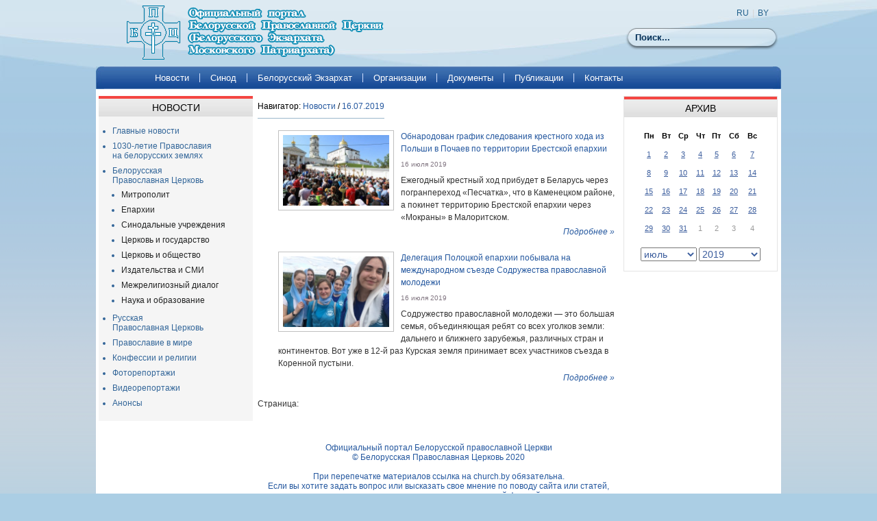

--- FILE ---
content_type: text/html; charset= utf-8
request_url: http://church.by/news/day/16-07-2019/
body_size: 43726
content:
<html xmlns="http://www.w3.org/1999/xhtml" xmlns:fb="http://www.facebook.com/2008/fbml">
<head>
    <meta http-equiv="Content-Type" content="text/html;charset=utf-8" />
    <meta name="Keywords" content="" />
    <meta name="Description" content="" />
    <meta property="fb:pages" content="100013326671292" />
    <meta property="fb:app_id" content="376433006072291" />
    <meta name="facebook-domain-verification" content="c9e53umz26aaey305moe1je8kda62z" />
    <meta name="viewport" content="width=device-width">
    <!--meta name='yandex-verification' content='68359d1860fc5f27' />
    <!--meta name="google-site-verification" content="UvpecI1Fj2joyQD358nejkN_ctTmW8hz1tBxlN6k2-0" /-->
    <link rel="SHORTCUT ICON" href="http://church.by/favicon.ico" type="image/x-icon"/>
    <title>16.07.2019 | Новости | Белорусская Православная Церковь (Белорусский Экзархат Московского Патриархата)</title>
    <link type="text/css" rel="stylesheet" href="http://church.by/templates/tpl_pages_css_oder/default.css">
                <script language=JavaScript type="text/javascript">xajax = {}; xajax.config = {};</script>
	
<script type="text/javascript" charset="UTF-8">
/* <![CDATA[ */
try { if (undefined == xajax.config) xajax.config = {}; } catch (e) { xajax = {}; xajax.config = {}; };
xajax.config.requestURI = "http://church.by/news/day/16-07-2019/";
xajax.config.statusMessages = false;
xajax.config.waitCursor = true;
xajax.config.version = "xajax 0.5";
xajax.config.legacy = false;
xajax.config.defaultMode = "asynchronous";
xajax.config.defaultMethod = "POST";
/* ]]> */
</script>
<script type="text/javascript" src="http://church.by/tools/js/xajax/xajax_js/xajax_core.js" charset="UTF-8"></script>
<script type="text/javascript" charset="UTF-8">
/* <![CDATA[ */
window.setTimeout(
 function() {
  var scriptExists = false;
  try { if (xajax.isLoaded) scriptExists = true; }
  catch (e) {}
  if (!scriptExists) {
   alert("Error: the xajax Javascript component could not be included. Perhaps the URL is incorrect?\nURL: http://church.by/tools/js/xajax/xajax_js/xajax_core.js");
  }
 }, 2000);
/* ]]> */
</script>

<script type='text/javascript' charset='UTF-8'>
/* <![CDATA[ */
xajax_calendar = function() { return xajax.request( { xjxfun: 'calendar' }, { parameters: arguments } ); };
/* ]]> */
</script>

	<script language=JavaScript src="http://church.by/includes/pages_js/default.js"></script>
    <script language=JavaScript src="http://church.by/tools/js/jquery/jquery-1.7.min.js"></script>
            <link rel="alternate" type="application/rss+xml" title="Все новости"  href="/rss/news.xml" />
        </head>
<body >
	<script src="https://kit.fontawesome.com/194a64d9a7.js" crossorigin="anonymous"></script>

    <style type="text/css" media="all">
        @import url("/css/old/system.base.css?mpzabn");
        @import url("/css/old/system.menus.css?mpzabn");
    </style>
    <link rel="stylesheet" type="text/css" href="/css/old/main.css?v3"/>
    <link rel="stylesheet" type="text/css" href="/css/old/mobile.css?v3.02"/>
    <link rel="stylesheet" type="text/css" href="/css/old/blocks.css?v2.01"/>
    <link rel="stylesheet" type="text/css" href="/css/old/ie7.css"/>
    <link rel="stylesheet" type="text/css" href="/css/old/print1.css" media="print"/>

<div class="modal_white">
    <div class="close-link close-link_menu">
        <div><a onclick="return false;" href=""><span class="icon-close"></span></a></div>
    </div>
    <div class="layout-main">
        <div class="dialog dialog_menu dialog_animate">
            <div class="all-menu">
                
                <style>
                    .social-icon-menu{
                        text-align: center;
                        margin: -10px 0 25px 0;
                    }
                    .social-icon-menu .fa, .social-icon-menu  .fab{
                        font-size: 22px;
                        color: #D2D2D2;
                        padding: 0 5px;
                    }
                </style>
                
                <div class="top-lang">
                    <a href="/" class="top-options__item top-options__item_lang">
                        <span class="options-text">
                            <span class="">Рус</span> /
                        </span>
                    </a>
                    <a href="/by" class="top-options__item top-options__item_lang">
                        <span class="options-text">
                            <span class="options-text_active">Бел</span>
                        </span>
                    </a>



                    <svg viewPort="0 0 21 21" version="1.1"
                         style="float: right; width: 20px; height: 20px; margin-top: 20px; opacity: 0.6"
                         onclick="$('.modal_white').hide()"
                         xmlns="http://www.w3.org/2000/svg">
                        <line x1="1" y1="20"
                              x2="20" y2="1"
                              stroke="black"
                              stroke-width="2"/>
                        <line x1="1" y1="1"
                              x2="20" y2="20"
                              stroke="black"
                              stroke-width="2"/>
                    </svg>

                    <div class="social-icon-menu">
                        <a href="https://invite.viber.com/?g2=AQAo%2F2TQgPXPxE4idavBM2situgdNxV9lEmYrCXeNHKt0XRtBePKp4uF6WgA2xVe" target="_blank"><i class="fab fa-viber fa-lg"></i></a>
                        <a href="https://m.ok.ru/dk?st.cmd=altGroupMain&st.groupId=59253505523846&_prevCmd=altGroupMediaThemeComments&tkn=2194" target="_blank"><i class="fa fa-odnoklassniki"></i></a>
                        <a href="https://www.instagram.com/bel_exarchate/" target="_blank"><i class="fa fa-instagram"></i></a>
                        <a href="https://t.me/BelExarchate" target="_blank"><i class="fa fa-telegram"></i></a>
                        <a href="https://vk.com/church_by" target="_blank"><i class="fa fa-vk"></i></a>
                        <a href="https://www.youtube.com/channel/UCYFr-IXbe8u8yhoM_QHw_LQ" target="_blank"><i class="fa fa-youtube"></i></a>
                        <a href="https://www.facebook.com/church.by/" target="_blank"><i class="fa fa-facebook-square"></i></a>
                        <a href="https://vk.com/church_by" target="_blank" style="margin-right: 18px"><i class="fa fa-vk"></i></a>
                    </div>
                </div>
                <div class="search_container">
                    <div class="search_form">
                        <form action="http://www.yandex.ru/yandsearch" method="get">
                            <input class="search_field" name="text" type="text" placeholder="">
                            <input class="search_button" type="submit" value="Поиск">
                            <input type="hidden" name="site" value="church.by">
                            <input type="hidden" name="where" value="4" id="radio413" checked="">
                        </form>
                    </div>
                </div>
                <ul class="menu">
<li><a href="/ru/news">Новости</a>
<ul class="menu">
<li><a href="/ru/news/glavnye/">Главные новости</a></li>
<li><a href="/news/1030-let-pravoslavija-na-belorusskih-zemljah">1030-летие Православия<br /> на белорусских землях</a></li>
<li><a href="/ru/news/bpc/">Белорусская<br /> Православная Церковь</a></li>
<li><a href="/ru/news/rpc/">Русская<br /> Православная Церковь</a></li>
<li><a href="/ru/news/pravoslavie-v-mire/">Православие в мире</a></li>
<li><a href="/ru/news/konfessii-i-religii/">Конфессии и религии</a></li>
<li><a href="/ru/news/photo/">Фоторепортажи</a></li>
<li><a href="/ru/news/video/">Видеорепортажи</a></li>
</ul>
</li>
<li><a href="/ru/sinod">Синод</a>
<ul class="menu">
<li><a href="/sinod/">Члены Синода</a></li>
<li><a href="/sinod/vikarii">Викарные епископы</a> <!--ul class="menu">
                                    <li><a href="/ru/petr_vitebsk">Епископ Петр</a></li>
                                    <li><a href="/ru/veniamin">Епископ Вениамин</a></li>
                                </ul--></li>
<!--li><a href="/sinod/zasedanie/">Заседания Синода</a></li-->
<li><a href="/sinod/dejanie/">Деяния Синода</a></li>
<li><a href="/sinod/jurnaly">Журналы Синода</a></li>
</ul>
</li>
<li><a href="/belorusskiy-ekzarhat/mitropolit-filaret-vahromeev-pervyj-patriarshij-ekzarh-vseja-belarusi">Белорусский Экзархат</a>
<ul class="menu">
<li><a href="/belorusskiy-ekzarhat/mitropolit-filaret-vahromeev-pervyj-patriarshij-ekzarh-vseja-belarusi">Митрополит Филарет, первый Патриарший Экзарх всея Беларуси</a></li>
<li><a href="/belorusskiy-ekzarhat/istorija-belorusskoj-pravoslavnoj-cerkvi">История Белорусской Церкви</a></li>
<li><a href="/mitropolit-vilenskij-iosif-semashko">Жизнь и труды митрополита Иосифа (Семашко)</a></li>
<li><a href="/belorusskiy-ekzarhat/bobrujskaja-eparhija">Бобруйская епархия</a></li>
<li><a href="/belorusskiy-ekzarhat/borisovskaja-eparhija">Борисовская епархия</a></li>
<li><a href="/belorusskiy-ekzarhat/brestskaja-eparhija">Брестская епархия</a></li>
<li><a href="/belorusskiy-ekzarhat/vitebskaja-eparhija">Витебская епархия</a></li>
<li><a href="/belorusskiy-ekzarhat/gomelskaja-eparhija">Гомельская епархия</a></li>
<li><a href="/belorusskiy-ekzarhat/grodnenskaja-eparhija">Гродненская епархия</a></li>
<li><a href="/belorusskiy-ekzarhat/lidskaja-eparhija">Лидская епархия</a></li>
<li><a href="/belorusskiy-ekzarhat/minskaja-eparhija">Минская епархия</a></li>
<li><a href="/belorusskiy-ekzarhat/mogilevskaja-eparhija">Могилёвская епархия</a></li>
<li><a href="/belorusskiy-ekzarhat/molodechnenskaja-eparhija">Молодечненская епархия</a></li>
<li><a href="/belorusskiy-ekzarhat/novogrudskaja-eparhija">Новогрудская епархия</a></li>
<li><a href="/belorusskiy-ekzarhat/pinskaja-eparhija">Пинская епархия</a></li>
<li><a href="/belorusskiy-ekzarhat/polockaja-eparhija">Полоцкая епархия</a></li>
<li><a href="/belorusskiy-ekzarhat/sluckaja-eparhija">Слуцкая епархия</a></li>
<li><a href="/belorusskiy-ekzarhat/turovskaja-eparhija">Туровская епархия</a></li>
</ul>
</li>
<li><a href="/organizacii/">Организации</a>
<ul class="menu">
<li><a href="/organizacii/sinodalnye-otdely-i-komissii">Синодальные отделы и комиссии</a></li>
<li><a href="/organizacii/obrazovanie">Духовные учебные заведения</a></li>
</ul>
</li>
<li><a href="/ru/docs">Документы</a>
<ul class="menu" style="width: 14em;">
<li><a href="/ru/docs/obshhecerkovnye_dokumenty">Общецерковные документы</a></li>
<li><a title="Журналы заседаний Святого Синода Белорусской Православной Церкви" href="/docs/jurnaly">Журналы синода</a></li>
<li><a href="/docs/conference">Программы и документы конференций и форумов</a></li>
</ul>
</li>
<li><a href="/ru/pub">Публикации</a>
<ul class="menu">
<li><a href="/pub/privetstviya_i_obrashcheniya">Приветствия и обращения </a></li>
<li><a href="/belorusskiy-ekzarhat/minskaja-eparhija-vedomosti">Журнал &laquo;Ведомости Минской митрополии&raquo;</a></li>
<li><a href="/pub/articles">Статьи </a></li>
<li><a href="/pub/interviu">Интервью </a></li>
</ul>
</li>
<li><a style="border-right: 0px solid #CFDEFF;" title="Контакты" href="/kontakty">Контакты</a></li>

                </ul>
                <div style="clear: both;"></div>
                <div id="mobile-sub-menu">

                </div>
            </div>
        </div>
    </div>
</div>
<div id="main-bg">
    <div id="top-bg"></div>
    <div id="footer-bg"></div>
    <div id="page">
        <input type="hidden" value="ru" id="lang"/>
        <div class="header-main">
            <div class="main-logo">
                <a href="/" id="logo-link-mini">
                    Белорусская Православная Церковь<br/>(Белорусский Экзархат Московского Патриархата)
                </a>
            </div>
            <div class="top-options" style="height: 35px; width: 40px;">
                <a onclick="fnOpenMobileMenu()" class="top-menu__link" style="position: absolute;">
                    <svg height="32px" id="Layer_1" style="enable-background:new 0 0 32 32;" version="1.1" viewBox="0 0 32 32" width="32px" xml:space="preserve"
                         xmlns="http://www.w3.org/2000/svg" xmlns:xlink="http://www.w3.org/1999/xlink"><path
                                d="M4,10h24c1.104,0,2-0.896,2-2s-0.896-2-2-2H4C2.896,6,2,6.896,2,8S2.896,10,4,10z M28,14H4c-1.104,0-2,0.896-2,2  s0.896,2,2,2h24c1.104,0,2-0.896,2-2S29.104,14,28,14z M28,22H4c-1.104,0-2,0.896-2,2s0.896,2,2,2h24c1.104,0,2-0.896,2-2  S29.104,22,28,22z"/>
                    </svg>
                </a>
            </div>
            <div style="clear: both;"></div>
            
            <script>
                var fnOpenMobileMenu = function() {
                    // console.log( ' Ok ' );
                    if( $('#leftbar').length && $('#tree > ul').length === 1 ){
                        $('#mobile-sub-menu').append( $('#tree > ul') );
                    }
                    $('.modal_white').show();
                    return false;
                }
            </script>
            
        </div>
        <div id="wrapper">
            <div id="header">
                <div id="logo">
                    <a href="/" id="logo-link">
                                            </a>
                    <div id="search">
                        <form id="search-block-form" name="web" method="get" action="http://www.yandex.ru/yandsearch" target="_blank"
                            <div-2>
                                <div class="form-item form-type-textfield form-item-search-block-form">
                                    <label class="element-invisible" for="edit-search-block-form--2">Поиск</label>
                                    <input title="Введите ключевые слова для поиска." onblur="if (this.value == '') {this.value = 'Поиск...'}"
                                           onfocus="if (this.value == 'Поиск...') {this.value = '';}" type="text"
                                           name="text" id="s" value="Поиск..." size="40" maxlength="128"
                                           class="form-text"/>
                                </div>
                                <div class="form-actions form-wrapper" id="edit-actions">
                                    <input type="image" id="edit-submit" name="submit" src="/sites/all/themes/church/img/button.png" class="form-submit"/>
                                </div>
                            </div-2>
                            <input type="hidden" name="site" value="church.by">
                            <input type="hidden" name="where" value="4" id="radio413" checked="">
                        </form>
                    </div>
                    
                        <style>
                            .links {
                                text-align: right;
                                font-size: 12px;
                                margin-right: 5px;
                                color: #D5D5D5;
                            }

                            .links a {
                                text-decoration: none;
                                color: #21608c;
                                padding: 0 5px;
                            }
                            .links .fa{
                                font-size: 16px;
                                opacity: 0.9;
                                padding: 0;
                            }
                        </style>
                    
                    <div class="links" style="width: 270px">
                        <a href="https://invite.viber.com/?g2=AQAo%2F2TQgPXPxE4idavBM2situgdNxV9lEmYrCXeNHKt0XRtBePKp4uF6WgA2xVe" target="_blank"><i class="fab fa-viber fa-lg"></i></a>
                        <a href="https://m.ok.ru/dk?st.cmd=altGroupMain&st.groupId=59253505523846&_prevCmd=altGroupMediaThemeComments&tkn=2194" target="_blank"><i class="fa fa-odnoklassniki"></i></a>
                        <a href="https://www.instagram.com/bel_exarchate/" target="_blank"><i class="fa fa-instagram"></i></a>
                        <a href="https://t.me/BelExarchate" target="_blank"><i class="fa fa-telegram"></i></a>
                        <a href="https://www.youtube.com/channel/UCYFr-IXbe8u8yhoM_QHw_LQ" target="_blank"><i class="fa fa-youtube"></i></a>
                        <a href="https://www.facebook.com/church.by/" target="_blank"><i class="fa fa-facebook-square"></i></a>
                        <a href="https://vk.com/church_by" target="_blank" style="margin-right: 6px"><i class="fa fa-vk"></i></a>
                        <a href="/">RU</a>|<a href="/by/">BY</a>
                    </div>
                </div>
                <div class="nav">
                    <span id="left-a"></span>
                    <span id="right-a"></span>
                    <div id="menu-wrap">
                        <ul class="menu">
<li><a href="/ru/news">Новости</a>
<ul class="menu">
<li><a href="/ru/news/glavnye/">Главные новости</a></li>
<li><a href="/news/1030-let-pravoslavija-na-belorusskih-zemljah">1030-летие Православия<br /> на белорусских землях</a></li>
<li><a href="/ru/news/bpc/">Белорусская<br /> Православная Церковь</a></li>
<li><a href="/ru/news/rpc/">Русская<br /> Православная Церковь</a></li>
<li><a href="/ru/news/pravoslavie-v-mire/">Православие в мире</a></li>
<li><a href="/ru/news/konfessii-i-religii/">Конфессии и религии</a></li>
<li><a href="/ru/news/photo/">Фоторепортажи</a></li>
<li><a href="/ru/news/video/">Видеорепортажи</a></li>
</ul>
</li>
<li><a href="/ru/sinod">Синод</a>
<ul class="menu">
<li><a href="/sinod/">Члены Синода</a></li>
<li><a href="/sinod/vikarii">Викарные епископы</a> <!--ul class="menu">
                                    <li><a href="/ru/petr_vitebsk">Епископ Петр</a></li>
                                    <li><a href="/ru/veniamin">Епископ Вениамин</a></li>
                                </ul--></li>
<!--li><a href="/sinod/zasedanie/">Заседания Синода</a></li-->
<li><a href="/sinod/dejanie/">Деяния Синода</a></li>
<li><a href="/sinod/jurnaly">Журналы Синода</a></li>
</ul>
</li>
<li><a href="/belorusskiy-ekzarhat/mitropolit-filaret-vahromeev-pervyj-patriarshij-ekzarh-vseja-belarusi">Белорусский Экзархат</a>
<ul class="menu">
<li><a href="/belorusskiy-ekzarhat/mitropolit-filaret-vahromeev-pervyj-patriarshij-ekzarh-vseja-belarusi">Митрополит Филарет, первый Патриарший Экзарх всея Беларуси</a></li>
<li><a href="/belorusskiy-ekzarhat/istorija-belorusskoj-pravoslavnoj-cerkvi">История Белорусской Церкви</a></li>
<li><a href="/mitropolit-vilenskij-iosif-semashko">Жизнь и труды митрополита Иосифа (Семашко)</a></li>
<li><a href="/belorusskiy-ekzarhat/bobrujskaja-eparhija">Бобруйская епархия</a></li>
<li><a href="/belorusskiy-ekzarhat/borisovskaja-eparhija">Борисовская епархия</a></li>
<li><a href="/belorusskiy-ekzarhat/brestskaja-eparhija">Брестская епархия</a></li>
<li><a href="/belorusskiy-ekzarhat/vitebskaja-eparhija">Витебская епархия</a></li>
<li><a href="/belorusskiy-ekzarhat/gomelskaja-eparhija">Гомельская епархия</a></li>
<li><a href="/belorusskiy-ekzarhat/grodnenskaja-eparhija">Гродненская епархия</a></li>
<li><a href="/belorusskiy-ekzarhat/lidskaja-eparhija">Лидская епархия</a></li>
<li><a href="/belorusskiy-ekzarhat/minskaja-eparhija">Минская епархия</a></li>
<li><a href="/belorusskiy-ekzarhat/mogilevskaja-eparhija">Могилёвская епархия</a></li>
<li><a href="/belorusskiy-ekzarhat/molodechnenskaja-eparhija">Молодечненская епархия</a></li>
<li><a href="/belorusskiy-ekzarhat/novogrudskaja-eparhija">Новогрудская епархия</a></li>
<li><a href="/belorusskiy-ekzarhat/pinskaja-eparhija">Пинская епархия</a></li>
<li><a href="/belorusskiy-ekzarhat/polockaja-eparhija">Полоцкая епархия</a></li>
<li><a href="/belorusskiy-ekzarhat/sluckaja-eparhija">Слуцкая епархия</a></li>
<li><a href="/belorusskiy-ekzarhat/turovskaja-eparhija">Туровская епархия</a></li>
</ul>
</li>
<li><a href="/organizacii/">Организации</a>
<ul class="menu">
<li><a href="/organizacii/sinodalnye-otdely-i-komissii">Синодальные отделы и комиссии</a></li>
<li><a href="/organizacii/obrazovanie">Духовные учебные заведения</a></li>
</ul>
</li>
<li><a href="/ru/docs">Документы</a>
<ul class="menu" style="width: 14em;">
<li><a href="/ru/docs/obshhecerkovnye_dokumenty">Общецерковные документы</a></li>
<li><a title="Журналы заседаний Святого Синода Белорусской Православной Церкви" href="/docs/jurnaly">Журналы синода</a></li>
<li><a href="/docs/conference">Программы и документы конференций и форумов</a></li>
</ul>
</li>
<li><a href="/ru/pub">Публикации</a>
<ul class="menu">
<li><a href="/pub/privetstviya_i_obrashcheniya">Приветствия и обращения </a></li>
<li><a href="/belorusskiy-ekzarhat/minskaja-eparhija-vedomosti">Журнал &laquo;Ведомости Минской митрополии&raquo;</a></li>
<li><a href="/pub/articles">Статьи </a></li>
<li><a href="/pub/interviu">Интервью </a></li>
</ul>
</li>
<li><a style="border-right: 0px solid #CFDEFF;" title="Контакты" href="/kontakty">Контакты</a></li>

                                                </ul>
                    </div>
                </div>
            </div><div id="wrap-cont">
    <div id="container-n">
        <div class="border-red" id="leftbar">
            <div id="tree">
                <div id="tree">
                <div class="head">
                    <div class="block-h"><span>Новости</span></div>
                </div>
                <ul>
<li><a href="/ru/news/glavnye/">Главные новости</a></li>
<li><a href="/news/1030-let-pravoslavija-na-belorusskih-zemljah">1030-летие Православия<br /> на белорусских землях</a></li>
<li><a href="/ru/news/bpc/">Белорусская<br /> Православная Церковь</a>
<ul class="menu">
<li><a href="/ru/news/mitropolit/">Митрополит</a></li>
<li><a href="/ru/news/eparhii/">Епархии</a></li>
<li><a href="/ru/news/sinodalnye-uchrezhdenija/">Синодальные учреждения</a></li>
<li><a href="/ru/news/cerkov-i-gosudarstvo/">Церковь и государство</a></li>
<li><a href="/ru/news/cerkov-i-obshhestvo/">Церковь и общество</a></li>
<li><a href="/ru/news/izdatelstva-i-smi/">Издательства и СМИ</a></li>
<li><a href="/ru/news/mezhreligioznyj-dialog/">Межрелигиозный диалог</a></li>
<li><a href="/ru/news/nauka-i-obrazovanie/">Наука и образование</a></li>
</ul>
</li>
<li><a href="/ru/news/rpc/">Русская<br /> Православная Церковь</a></li>
<li><a href="/ru/news/pravoslavie-v-mire/">Православие в мире</a></li>
<li><a href="/ru/news/konfessii-i-religii/">Конфессии и религии</a></li>
<li><a href="/ru/news/photo/">Фоторепортажи</a></li>
<li><a href="/ru/news/video/">Видеорепортажи</a></li>
<li><a href="/ru/news/events/">Анонсы</a></li>
</ul>
                </div>
            </div>
            
            <script type="text/javascript">
            //    var title = $('#menu-wrap .active-trail:first').html();
            //    $('#tree .block-h span').html(title);
            //    // Выбираем пункты первого уровня меню
            //    $('#menu-wrap .active-trail:first').next().addClass('smenu');
            //    $('.smenu &gt; li &gt; a').addClass('slink');
            //    $('.slink').each(function() {
            //        var a = $(this).clone().wrap("&lt;li/&gt;").parent().html();
            //        $('#tree ul').append('&lt;li&gt;' + a + '&lt;/li&gt;');
            //    });
            //    // Активная ссылка
            //    if($('#menu-wrap .active-trail').length &gt; 2) {
            //        var a = $('#menu-wrap .active-trail:last').clone().wrap("&lt;li/&gt;").parent().html();
            //        $('#tree .active-trail:first').append('&lt;ul class="menu"&gt;&lt;li&gt;' + a + '&lt;/li&gt;&lt;/ul&gt;');
            //    }
            //    var title = $('#menu-wrap .active-trail:first').html();
            //    $('#tree .block-h span').html(title);
            //    var li = $('#menu-wrap .active-trail:first').next().html();
            //    $('#tree ul').html(li);   
            </script>
                             
        </div>
        <div id="content-b">
            <div class="tabs"></div>
            <div id="br">
                <span id="breadcrumb">Навигатор: 
                                    <a href="/ru/news/ ">Новости</a> /
                                    <a href="/ru/news/day/16-07-2019">16.07.2019</a> 
                                </span>
            </div>
            <ul>
                                <li class="pItem">
                                                                        <a href="/news/obnarodovan-grafik-sledovanija-krestnogo-hoda-iz-polshi-v-pochaev-po-territorii-brestskoj-eparhii"><img width="155" alt="" src="/images/_conten/2019/07/2-26775/top.jpg"/></a>
                                                                <p><a href="/news/obnarodovan-grafik-sledovanija-krestnogo-hoda-iz-polshi-v-pochaev-po-territorii-brestskoj-eparhii" class="p-link">Обнародован график следования крестного хода из Польши в Почаев по территории Брестской епархии</a></p>
                    <span class="date">16 июля 2019</span>
                    <p class="pre"></p>
                    <p class="rtejustify">Ежегодный крестный ход прибудет в Беларусь через погранпереход «Песчатка», что в Каменецком районе, а покинет территорию Брестской епархии через «Мокраны» в Малоритском.</p>
                    <p></p>
                    <a class="nmore" href="/news/obnarodovan-grafik-sledovanija-krestnogo-hoda-iz-polshi-v-pochaev-po-territorii-brestskoj-eparhii">Подробнее »</a>
                </li>
                                <li class="pItem">
                                                                        <a href="/news/delegacija-polockoj-eparhii-pobyvala-na-mezhdunarodnom-sezde-sodruzhestva-pravoslavnoj-molodezhi"><img width="155" alt="" src="/images/_conten/2019/07/2-26773/top.jpg"/></a>
                                                                <p><a href="/news/delegacija-polockoj-eparhii-pobyvala-na-mezhdunarodnom-sezde-sodruzhestva-pravoslavnoj-molodezhi" class="p-link">Делегация Полоцкой епархии побывала на международном съезде Содружества православной молодежи</a></p>
                    <span class="date">16 июля 2019</span>
                    <p class="pre"></p>
                    <p class="rtejustify">Содружество православной молодежи — это большая семья, объединяющая ребят со всех уголков земли: дальнего и ближнего зарубежья, различных стран и континентов. Вот уже в 12-й раз Курская земля принимает всех участников съезда в Коренной пустыни.</p>
                    <p></p>
                    <a class="nmore" href="/news/delegacija-polockoj-eparhii-pobyvala-na-mezhdunarodnom-sezde-sodruzhestva-pravoslavnoj-molodezhi">Подробнее »</a>
                </li>
                            </ul>
        
            <div class="clear" id="pagination">
                <span id="ptitle">Страница:</span>
            </div>                    
        </div>
                <div id="sidebar-n">
           <div id="calendar-body">
            <div id="archive">
                <div class="head border-red">
                    <div class="block-h">архив</div>
                </div>
                    
    
    <style>
		.cal{
			width:80%;
			text-align:center;
			border-collapse:separate;
			border-spacing:0px;
			font-size:11px;
            border-collapse: collapse;
		}
		.cal tr{height:27px; }
        .cal tr.altrow{}
        .cal th, td {
        	text-align: left;			
        	border-width: 0px;
          	border-style: solid;
        }
        .cal th {
            text-align: center;	                        
        }
        .cal td {
            font-size: 11px;
            text-align: center;	
        }
		.dr_m {color:#999; font-size:10px;}
		.calendar_select{font-size:14px;color:#3B5D9D}
		.calendar_a{color:#3B5D9D;}
	</style>
  <script>
	$(document).ready(function(){
		xajax.$("arch_mm").options[6].selected=true;	
		xajax.$("arch_yy").options[9].selected=true;	
	})
	
	function writeCalendar()
	{
		//alert(xajax.$("arch_mm").value+' '+ xajax.$("arch_yy").value);
		xajax.$("calendarCh").style.display = 'none';
		xajax.$("loding_file").style.display = 'block';
		xajax_calendar(xajax.$("arch_mm").value,xajax.$("arch_yy").value,1,'ru');
	}
	</script>
  <br />
  <div id="loding_file" style="display:none;text-align:center; padding:70px;">
    <p class="small"><img src="http://church.by/images/tools/js_unloder/loading-24.gif"><br>
  </div>
  <div id="calendarCh">
    <center><table class="cal">
            <tr><th>Пн</th><th>Вт</th><th>Ср</th><th>Чт</th><th>Пт</th><th>Сб</th><th>Вс</th></tr>
        <tr>
                                         <td><a href="/news/day/1-07-2019/" class="calendar_a">1</a></td>
                      
                                     <td><a href="/news/day/2-07-2019/" class="calendar_a">2</a></td>
                      
                                     <td><a href="/news/day/3-07-2019/" class="calendar_a">3</a></td>
                      
                                     <td><a href="/news/day/4-07-2019/" class="calendar_a">4</a></td>
                      
                                     <td><a href="/news/day/5-07-2019/" class="calendar_a">5</a></td>
                      
                                     <td><a href="/news/day/6-07-2019/" class="calendar_a">6</a></td>
                      
                                     <td><a href="/news/day/7-07-2019/" class="calendar_a">7</a></td>
                      
          </tr>
                                         <td><a href="/news/day/8-07-2019/" class="calendar_a">8</a></td>
                      
                                     <td><a href="/news/day/9-07-2019/" class="calendar_a">9</a></td>
                      
                                     <td><a href="/news/day/10-07-2019/" class="calendar_a">10</a></td>
                      
                                     <td><a href="/news/day/11-07-2019/" class="calendar_a">11</a></td>
                      
                                     <td><a href="/news/day/12-07-2019/" class="calendar_a">12</a></td>
                      
                                     <td><a href="/news/day/13-07-2019/" class="calendar_a">13</a></td>
                      
                                     <td><a href="/news/day/14-07-2019/" class="calendar_a">14</a></td>
                      
          </tr>
                                         <td><a href="/news/day/15-07-2019/" class="calendar_a">15</a></td>
                      
                                     <td><a href="/news/day/16-07-2019/" class="calendar_a">16</a></td>
                      
                                     <td><a href="/news/day/17-07-2019/" class="calendar_a">17</a></td>
                      
                                     <td><a href="/news/day/18-07-2019/" class="calendar_a">18</a></td>
                      
                                     <td><a href="/news/day/19-07-2019/" class="calendar_a">19</a></td>
                      
                                     <td><a href="/news/day/20-07-2019/" class="calendar_a">20</a></td>
                      
                                     <td><a href="/news/day/21-07-2019/" class="calendar_a">21</a></td>
                      
          </tr>
                                         <td><a href="/news/day/22-07-2019/" class="calendar_a">22</a></td>
                      
                                     <td><a href="/news/day/23-07-2019/" class="calendar_a">23</a></td>
                      
                                     <td><a href="/news/day/24-07-2019/" class="calendar_a">24</a></td>
                      
                                     <td><a href="/news/day/25-07-2019/" class="calendar_a">25</a></td>
                      
                                     <td><a href="/news/day/26-07-2019/" class="calendar_a">26</a></td>
                      
                                     <td><a href="/news/day/27-07-2019/" class="calendar_a">27</a></td>
                      
                                     <td><a href="/news/day/28-07-2019/" class="calendar_a">28</a></td>
                      
          </tr>
                                         <td><a href="/news/day/29-07-2019/" class="calendar_a">29</a></td>
                      
                                     <td><a href="/news/day/30-07-2019/" class="calendar_a">30</a></td>
                      
                                     <td><a href="/news/day/31-07-2019/" class="calendar_a">31</a></td>
                      
                        <td class="dr_m">1</td>
            
                        <td class="dr_m">2</td>
            
                        <td class="dr_m">3</td>
            
                        <td class="dr_m">4</td>
            
          </tr>
        </table></center>
 </div>
<center>
  <div>
  	<br />
    <select onchange="writeCalendar()" id="arch_mm" class="calendar_select">
          <option value="01">январь</option>
      <option value="02">февраль</option>
      <option value="03">март</option>
      <option value="04">апрель</option>
      <option value="05">май</option>
      <option value="06">июнь</option>
      <option value="07">июль</option>
      <option value="08">август</option>
      <option value="09">сентябрь</option>
      <option value="10">октябрь</option>
      <option value="11">ноябрь</option>
      <option value="12">декабрь</option>
        </select>
  	<select onchange="writeCalendar()" id="arch_yy" class="calendar_select" style="width:90px;">
     	      <option value="2010">2010</option>
      	      <option value="2011">2011</option>
      	      <option value="2012">2012</option>
      	      <option value="2013">2013</option>
      	      <option value="2014">2014</option>
      	      <option value="2015">2015</option>
      	      <option value="2016">2016</option>
      	      <option value="2017">2017</option>
      	      <option value="2018">2018</option>
      	      <option value="2019">2019</option>
      	      <option value="2020">2020</option>
      	      <option value="2021">2021</option>
      	      <option value="2022">2022</option>
      	      <option value="2023">2023</option>
      	      <option value="2024">2024</option>
      	      <option value="2025">2025</option>
          </select>
  </div>
  <br />
</center>      

            </div>            
           </div>                    
         </div>         <div class="clear"></div>
    </div>
</div>        <script type="text/javascript" src="/tools/js/highslide/highslide-full.packed.js"></script>
        <link rel="stylesheet" type="text/css" href="/tools/js/highslide/highslide.css" />
        
        <script>
            hs.graphicsDir = '/tools/js/highslide/graphics/';
            hs.align = 'center';
        	hs.transitions = ['expand', 'crossfade'];
        	hs.outlineType = 'rounded-white';
        	hs.fadeInOut = true;
        	hs.addSlideshow({
        		//slideshowGroup: 'group1',
        		interval: 5000,
        		repeat: false,
        		
        		fixedControls: 'fit',
        		overlayOptions: {
        			opacity: .75,
        			position: 'bottom center',
        			hideOnMouseOut: true
        		}
        	});

            hs.skin.contentWrapper =
            		'<div class="highslide-header"><ul>'+
            			'<li class="highslide-move">'+
            				'<a href="#" title="Переместить" onclick="return false">'+
            				'<span>Переместить</span></a>'+
            			'</li>'+
            			'<li class="highslide-close">'+
            				'<a href="#" title="Закрыть" onclick="return hs.close(this)">'+
            				'<span>Закрыть</span></a>'+
            			'</li>'+
            		'</ul></div>'+
            		'<div class="highslide-body"></div>'+
            		'<div class="highslide-footer"><div>'+
            			'<span class="highslide-resize" title="Изменить размер"><span></span></span>'+
            		'</div></div>';

            // Print function for iframe
            hs.Expander.prototype.printIframe = function () {
               var name = this.iframe.name;
               frames[name].focus();
               frames[name].print();
               return false;
            };
        </script>
        
        <div id="footer" style="height: 195px;">
            <p>Официальный портал Белорусской православной Церкви<br /> &copy; Белорусская Православная Церковь 2020<br /> <br /> При перепечатке материалов ссылка на <a href="http://www.church.by/">church.by</a> обязательна.<br /> <!--Мы в социальных сетях: <a href="http://vk.com/church_by">вконтакте</a>,  <a href="https://www.facebook.com/church.by">facebook</a>,  <a href="https://plus.google.com/b/110016413922722180806/">google+</a> <br />--> Если вы хотите задать вопрос или высказать свое мнение по поводу сайта или статей,<br /> напишите нам, воспользовавшись <a style="text-decoration: underline;" href="/feedback/" onclick="return hs.htmlExpand(this,{objectType: 'iframe', slideshowGroup: 1, width: 700, height: 520})"> почтовой формой.</a> <br />Старая версия сайта&nbsp;<a style="text-decoration: underline;" href="http://exarchate.by/" target="_blank">2007-2012</a> год.</p>

            <ul id="footer-list">
                <li>
                    <A HREF="http://www.patriarchia.ru/index.html"><IMG SRC="http://www.patriarchia.ru/images/patr_banner_88.gif" WIDTH="88" HEIGHT="31" BORDER="0" ALT="Официальный сайт Русской Православной Церкви / Патриархия.ru"></A>
                </li>
                <li>
                    <a href="http://www.pravoslavye.org.ua" rel="nofollow" target="_blank"><img width="88" height="31" src="/css/img/footer/icons/ukrprav.jpg" alt="Пресс-служба УПЦ" /></a>
                </li>
                <li>
                    <a target="_blank" href="http://www.sobor.by/">
                       <img border="0" src="http://www.sobor.by/images/hramvsr.gif">
                    </a>
                </li>
            </ul>
        </div>
        <div style="clear: both;"></div>
        
        <!-- Yandex.Metrika counter -->
        <script type="text/javascript">
        (function (d, w, c) {
            (w[c] = w[c] || []).push(function() {
                try {
                    w.yaCounter25555553 = new Ya.Metrika({id:25555553,
                            webvisor:true,
                            clickmap:true,
                            trackLinks:true,
                            accurateTrackBounce:true});
                } catch(e) { }
            });

            var n = d.getElementsByTagName("script")[0],
                s = d.createElement("script"),
                f = function () { n.parentNode.insertBefore(s, n); };
            s.type = "text/javascript";
            s.async = true;
            s.src = (d.location.protocol == "https:" ? "https:" : "http:") + "//mc.yandex.ru/metrika/watch.js";

            if (w.opera == "[object Opera]") {
                d.addEventListener("DOMContentLoaded", f, false);
            } else { f(); }
        })(document, window, "yandex_metrika_callbacks");
        </script>
        <noscript><div><img src="//mc.yandex.ru/watch/25555553" style="position:absolute; left:-9999px;" alt="" /></div></noscript>
        <!-- /Yandex.Metrika counter -->
        
    </div>
</div>          
</body>
</html>

--- FILE ---
content_type: text/css
request_url: http://church.by/css/old/main.css?v3
body_size: 11694
content:
/* common */
* {
    margin: 0;
    padding: 0;
    font-family: Verdana, Geneva, sans-serif;
}
.clear {
    clear: both;
}
a:active, a:focus, img { outline: 0; }
.last  {
    border: none !important;
}
a img {
    border: none;
}
span.current {
    color: #134c9b !important;
}
.date {
    display: block;
    position: relative;
    color: #807580;
    font-size: 12px;
    margin: 5px 0 10px 0;
}
span.date {
    font-size: 10px;
    margin: 5px 0;
}
/* фон ---------------------------------------------------------------------- */
body {
    background-color: #abcee4;
}
#main-bg {
    position: relative;
    background: url(../img/bg/top-bg.png) repeat-x #d5d4d5;
    width: 100%;
}
/* Верхний фон */
#top-bg {
    position: absolute;
    top: 0;
    left:0;
    height: 188px;
    width: 100%;
    background: url(../img/bg/wave.jpg) repeat-x;
}
/* Нижний фон */
#footer-bg {
    position: absolute;
    width: 100%;
    height: 340px;
    bottom: 0;
    left: 0;
    background: url(../img/bg/footer-bg.png) repeat-x;
}
#oldSite {
    display: block;
    position: absolute;
    top: 75px;
    right: 15px;
    width: 150px;
    height: 20px;
    font-size: 12px;
    color: #032F57;
    text-align: right;
}

/* Каркас ------------------------------------------------------------------- */
#page {
    position: relative;
    max-width: 1000px;
    margin: 0 auto 18px auto;
}

#news_text{
    width:665px;
}

#wrapper {
    position: relative;
    max-width: 1000px;
}

#page-n {
    position: relative;
    max-width: 1000px;
    margin: 0 auto 18px;
}
#wrap-cont {
    background-color: #fff;
    position: relative;
}
#container-n {
    background: #fff;
    padding-top: 10px;
    margin-left: 4px;
}
#content-n {
    width: 100%;
    float: left;
    font-size: 14px;
}
#content-b {
    position: relative;
    float: left;
    width: 506px;
    margin: 0 7px;
}
#content-b img {
    float: left;
    margin: 10px;
}

#content-b img.float-right {
  	margin: 5px 0px 3px 8px;  
}
#content-b img.float-left {
  	margin: 5px 8px 3px 0px;
}

#content-b h3 {
    font-size: 16px;
    font-family: Arial, Helvetica, sans-serif;
    text-transform: uppercase;
    color: #232424;
    font-weight: bold;
    margin-bottom: 8px;
}
#content-b p {
    font-size: 12px;
    font-family: Arial, Helvetica, sans-serif;
    color: #333;
    margin-bottom: 15px;
    line-height: 1.5em;
}
#content-b p a,#content-b a, address a {
    color: #25589F !important;
    text-decoration: none !important;
    font-size: 12px !important;
    font-family: Arial,Helvetica,sans-serif;
}
#content-b li {
    color: #333333;
    font-family: Arial,Helvetica,sans-serif;
    font-size: 12px;
    line-height: 1.5em;
    margin: 0 0 10px 15px;
}

#content-b em {
    color: #333;
    font-family: Arial, Helvetica, sans-serif;
}

#content-b strong, #content-b b, #content-b h5{
    color: #000;
    font-family: Arial, Helvetica, sans-serif;
}

address {
    text-align: right;
    font-size: 11px;
    font-style: italic;
}
address a {
    color: #25589F;
    text-decoration: none;
}

#content-s {
    width: 980px;
    margin: 0 auto;
    padding: 5px;
}
#content-s h3 {
    color: #154a94;
    font-size: 16px;
}
#content-s ol {
    margin-top: 10px;
}
#leftbar {
    position: relative;
    float: left;
    width: 225px;
    background-color: #f5f5f5;
}
#sidebar-n {
    float: right;
    width: 225px;
    margin-right: 5px;
    font-size: 12px;
}
#container {
    position: relative;
    background-color: #ffffff;
    padding-top: 10px;
    overflow: hidden;
    width: 1000px;
}
#content {
    margin-left: 5px;
    width: 665px;
    float: left;
    overflow: hidden;
}
.node-content {
    overflow: hidden;
}
.node-content p {
    text-indent: 30px;
}
.node-content img {
    margin: 5px;
    float: left;
}
/* Header ------------------------------------------------------------------- */
#header {
    position: relative;
    width: 100%;
    height: 130px;
}
#logo {
    position: relative;
    width: 100%;
    height: 97px;
}
#logo-link {
    display: block;
    position: absolute;
    top: 8px;
    left: 45px;
    width: 432px;
    height: 79px;
    background: url(../img/header/logo.png?v2) top left no-repeat;
}
#logo-link2 {
    font-size: 16px;
    line-height: 22px;
    display: block;
    position: absolute;
    top: 8px;
    left: 45px;
    color: #FFF;
    text-decoration: none;
    font-weight: bold; 
    text-shadow: #577FA4 1px 0px, #577FA4 1px 1px, #577FA4 0px 1px, #577FA4 -1px 1px, #577FA4 -1px 0px, #577FA4 -1px -1px, #577FA4 0px -1px, #577FA4 1px -1px, #577FA4 0 0 2px, #577FA4 0 0 2px, #577FA4 0 0 2px, #577FA4 0 0 2px, #577FA4 0 0 2px, #577FA4 0 0 2px, #577FA4 0 0 2px, #577FA4 0 0 2px;
    background: url(../img/header/logo2.png?v2) top left no-repeat;
    width: 432px;
    height: 79px;
    padding-top: 15px;
    padding-left: 100px;
}

#lang-switch {
    position: absolute;
    width: 90px;
    top: 50px;
    right: 220px;
}
#lang-switch ul {
    list-style-type: none;
}
.lang {
    float: left;
    margin-right: 10px;
}
.lang a {
    text-decoration: none;
    font-size: 14px;
    color: #032f57;
}
.lang .active {
    text-decoration: underline;
    font-weight: bold;
}
.li-last {
    margin: none;
}
#search {
    position: absolute;
    top: 40px;
    right: 5px;
    width: 223px;
    height: 33px;
    background: url(../img/bg/search-bg.png) no-repeat top left;
    overflow: hidden;
}
#search .form-item {
    margin: 0 !important;
}
#search input[type="text"] {
    margin: 7px 0 20px 15px;
    width: 193px;
    border: none;
    background: none;
    color: #032f57;
    font-weight: bold;
}
.search-title {
    color: #134c9b;
    font-size: 16px;
}
.search-text {
    color: #3d3e3e;
    font-size: 14px;
    width: 700px;
}
div.links {
    position: absolute;
    top: 12px;
    right: 8px;
    width: 120px;
    height: 20px;
}
div.links ul {
    list-style-type: none;
}
div.links li {
    position: relative;
    float: left;
    width: 20px;
    height: 20px;
    margin-right: 3px;
}
div.links li a {
    display: block;
    position: relative;
    height: 20px
}
#links-1 {
    background: url(../img/header/h-icons.png) left 2px no-repeat;
}
#links-2 {
    background: url(../img/header/h-icons.png) -20px 2px no-repeat;
}
#links-3 {
    background: url(../img/header/h-icons.png) -40px 2px no-repeat;
}
#links-4 {
    background: url(../img/header/h-icons.png) -59px 2px no-repeat;
}
#links-5 {
    background: url(../img/header/h-icons.png) -78px 2px no-repeat;
}
#links-1:hover {
    background-position: left -18px;
}
#links-2:hover {
    background-position: -20px -18px;
}
#links-3:hover {
    background-position: -40px -18px;
}
#links-4:hover {
    background-position: -59px -18px;
}
#links-5:hover {
    background-position: -78px -18px;
}
.search {
    position: absolute;
    top: 42px;
    right: 5px;
    width: 224px;
    height: 30px;
    background: url(../img/bg/search-bg.png) top left no-repeat;
}
.search form {
    display: block;
    width: 188px;
    position: relative;
    margin: 5px 0 0 14px;
}
.search input {
    width: 190px;
    color: #032f57;
    font-size: 12px;
    font-weight: bold;
    border: none;
    background: none;
}
.search input:focus {
    outline: none;
}
/* Меню --------------------------------------------------------------------- */
.nav {
    position: absolute;
    bottom: 0;
    left: 0;
    width: 100%;
    height: 33px;
    background: url(../img/bg/menu-bg.jpg) repeat-x;
}
#menu-wrap {
    position: relative;
    width: 858px;
    margin: 0 auto;
}
#left-a, #right-a {
    display: block;
    position: absolute;
    width: 12px;
    height: 33px;
    top: 0;
}
#left-a {
    left: 0;
    background: url(../img/menu/angle.jpg) left top no-repeat;
}
#right-a {
    right: 0;
    background: url(../img/menu/angle.jpg) right top no-repeat;
}

.head {
    height: 26px;
    background: url(../img/bg/head-bg.jpg) repeat-x;
}
.head div {
    text-align: center;
    font-size: 14px;
    line-height: 26px;
}
.hlink {
    font-weight: bold;
    font-size: 14px;
    margin-left: 7px;
    color: #21608c;
}
.list {
    margin: 7px 10px 7px 9px;
}
.list li {
    list-style: none;
    margin-top: 10px;
    border-bottom: 1px solid #95b2c6;
}
.list p {
    color: #232424;
    font-size: 12px;
}
.list span {
    display: block;
    text-align: right;
    margin-bottom: 14px;
}
.list span a {
    text-decoration: underline;
    font-size: 13px;
    font-weight: bold;
    color: #21608C;
}
.archive {
    margin: 10px 10px 10px !important;
    color: #5A81AA;
}
.archive a {
    color: #5a81aa;
    font-size: 14px;
}

#archive {
    border: 1px solid #E4E4E4;
}
#docs{
    width: 330px;
    float:left;
    border: 1px solid #cfcfcf;
    background-color: #fff;
}
.ul-list {
    list-style-type: none;
}
#public {
    width: 330px;
    float:right;
    border: 1px solid #cfcfcf;
    background-color: #fff;
}
#sidebar {
    float: right;
    margin: 0 5px 0 2px;
    width: 322px;
    overflow: hidden;
}
.flink {
    margin: 0 0 10px 10px;
}
.flink a {
    font-size: 14px;
}



/* Footer ------------------------------------------------------------------- */
#footer {
    position: relative;
    width: 1000px;
    height: 125px;
    padding-top: 32px;
    background-color: #fff;
}
#footer p {
    text-align: center;
    color: #25589F;
    font-size: 12px;
}
#footer p a {
    text-decoration: none;
    color: #25589F;
}
#flinks {
    position: relative;
    width: 938px;
    height: 25px;
    margin: 0 auto 25px auto;
    border-bottom: 1px solid #1d519a;
    overflow: hidden;
    color: #25589f;
    font-size: 12px;
}
#flinks span {
    float: left;
    margin-left: 25px;
}
#flinks ul {
    list-style-type: none;
    margin: 0 0 0 20px;
    padding: 0
}
#flinks li {
    float: left;
    border-right: 1px solid #25589f;
    padding: 0 10px;
    list-style: none;
    margin: 0 !important;
}
#flinks a {
    text-decoration: none;
    color: #25589f;
}
#footer-list {
    list-style-type: none;
    display: block;
    position: relative;
    width: 280px;
    margin: 20px auto;

}
#footer-list li {
    float: left;
    margin-right: 5px;
}
.web {
    display: inline-block;
    position: relative;
    width: 84px;
    height: 19px;
    margin-left: 5px;
    background: url(../img/footer/web.png) top left no-repeat;
}
/* Block -------------------------------------------------------------------- */
.border-red {
    border-top: 4px solid #f44642;
}
.block-h {
    text-transform: uppercase;
}
.block-h a {
    text-decoration: none;
    color: #134C9B;
}
/* Дерево ссылок ------------------------------------------------------------ */
#tree > ul {
    margin: 10px 10px 15px 20px;
    color: #336699;
}
#tree li{ 
    font-size: 12px;
    padding: 4px 0px;
}
#tree > ul > li > a {
    color: #336699;
    font-size: 12px;
    font-family: inherit;
    text-decoration: none;
}
#tree .menu {
    color: #336699;
    list-style-type: disc;
    margin: 3px 0 0 7px;
}
#tree .sp{
    display: none;
}
#tree > ul > li{
    cursor: pointer;
}
#tree .menu a {
    color: #232424;
    font-size: 12px;
    text-decoration: none;
}
.nmore {
    font-size: 11px;
    text-align: right;
    color: #21608C;
    display: block;
    position: relative;
    float: right;
    text-decoration: none;
    font-style: italic;
    margin-top: 3px;
}
.rss-hr {
    color: #000;
    margin: 10px 0;
}
blockquote {
    padding-left: 40px;
}
#content-b ul, #content-b ol {
    padding-left: 15px;
}
.li-border-red {
    border-bottom: 1px solid red;
}

#news-nav-mobile{
    display: none;
}

.modal_white{
    display: none;
}

--- FILE ---
content_type: text/css
request_url: http://church.by/css/old/mobile.css?v3.02
body_size: 9095
content:
.header-main{
    display: none;
}
/*@media screen and (min-width: 601px) and (max-width: 999px){*/
/*    .gl-left-panel{*/
/*        display: none;*/
/*    }*/
/*    #menu-wrap{*/
/*        width: 99%;*/
/*    }*/
/*    #wrapper , #page, #container, #container, #content-s , #footer, .highslide-container{*/
/*        width: 100%;*/
/*    }*/
/*}*/

@media screen and (max-width: 999px){
    html, body {
        width: 100%;
        margin: 0;
        padding: 0;
    }

    #main-bg{
        width: 100%;
        margin: 0;
        padding: 0;
    }

    .header-main {
        display: block;
        border: none;
    }

    .header-main {
        padding: 15px 5px;
        height: 40px;
    }

    .layout-main {
        margin: 0 auto;
        padding: 5px 2.5%;
        font-family: 'proxima_nova_rgregular',Arial,sans-serif;
    }
    .top-all-sections {
        margin: 8px 0 0 0;
        display: block;
        padding: 0;
        float: left;
        cursor: pointer;
    }

    .top-options .top-menu__link:hover {
        color: #222;
        border-color: #ccc;
        transition: all 0.4s ease 0s;
    }

    .top-options .top-menu__link {
        padding-top: 3px;
        display: inline-block;
        font-size: 20px;
        border: #e3e3e3 1px solid;
        min-width: 40px;
        height: 35px;
        text-align: center;
        vertical-align: top;
        color: #888;
        fill: #888;
    }

    .icon-menu:before {
        content: "\e601";
    }

    .main-logo{
        float: left;
    }
    .top-options{
        float: right;
    }

    /*old*/
    .gl-left-panel{
        display: none;
    }

    #news_text{
        width: 98%;
    }

    #header{
        display: none;
    }

    #wrapper , #page, #container, #container, #content-s , #footer, .highslide-container{
        width: 100%;
    }

    #logo-link-mini {
        font-size: 14px;
        line-height: 18px;
        display: block;
        position: absolute;
        top: 2px;
        left: 15px;
        color: #FFF;
        text-decoration: none;
        font-weight: bold;
        text-shadow: #577FA4 1px 0px, #577FA4 1px 1px, #577FA4 0px 1px, #577FA4 -1px 1px, #577FA4 -1px 0px, #577FA4 -1px -1px, #577FA4 0px -1px, #577FA4 1px -1px, #577FA4 0 0 2px, #577FA4 0 0 2px, #577FA4 0 0 2px, #577FA4 0 0 2px, #577FA4 0 0 2px, #577FA4 0 0 2px, #577FA4 0 0 2px, #577FA4 0 0 2px;
        background: url(../img/header/logo2.png?v1) top left no-repeat;
        background-size: 100%;
        background-position:0% 5%;
        height: 52px;
        margin-left: -12px;
        padding-top: 14px;
        padding-left: 72px;
    }

    .top_news .news_img{
        float: none;
        margin-right: 0 !important;
    }

    .top_news .news_img img{
        width: 100%;
        height: auto;
    }

    #gl_news_txt{
        height: auto !important;
    }

    #news-nav, #gl-news-podpiska{
        display: none;
    }

    #docs .list, #public .list{
        margin-left: 0;
        margin-right: 0;
    }
    #docs , #public {
        width: 100%;
        margin-top: 20px;
        border: none;
    }
    #footer{
        height: 245px;
    }
    #news-nav-mobile{
        display: block;
    }

    .modal_white {
        top: 0;
        left: 0;
        z-index: 1999;
        display: none;
        /*display: block;*/
        position: fixed;
        width: 100%;
        color: #222;
        background: rgba(255,255,255,0.98);
        overflow-y: auto;
        backface-visibility: hidden;
        height: 100%;
        text-align: center;
    }

    .layout-main {
        max-width: 1175px;
        min-width: 280px;
        margin: 0 auto;
        padding: 5px 4.5%;
        font-family: 'proxima_nova_rgregular',Arial,sans-serif;
    }

    .dialog {
        padding: 10px 15px;
        display: block;
        transform-origin: bottom center;
        vertical-align: middle;
        outline: none;
        overflow: hidden;
    }

    .all-menu {
        margin: 0 auto;
        max-width: 350px;
        text-align: left;
        width: 100%;
    }

    .top-lang {
        text-align: left;
    }

    .all-menu__main , .layout-main ul.menu {
        float: left;
        width: 100%;
        font-family: 'proxima_nova_rgbold',Arial,sans-serif;
        text-transform: uppercase;
        font-size: 18px;
        line-height: 1em;
        margin-bottom: 30px;
    }

    .all-menu__main ol, ul {
        list-style: none;
    }

    .top-options__item{
        display: inline-block;
        font-size: 23px;
        height: 40px;
        text-align: center;
        vertical-align: top;
        color: #222;
        min-width: 40px;
        border: none;
        margin: 10px 0 20px -6px;
    }

    .options-text {
        display: inline-block;
        text-align: center;
        text-transform: uppercase;
        font-size: 12px;
        margin-top: 10px;
        padding: 0 15px;
        vertical-align: top;
    }

    .top-social__item span, .top-options__item span {
        line-height: 1.8;
        vertical-align: top;
    }

    .top-lang .top-options__item_lang .options-text {
        font-size: 13px;
        padding: 0;
    }

    .options-text_active {
        color: #004F81;
    }

    .all-menu__main__item  ,  .layout-main ul.menu > li{
        position: relative;
        padding: 12px 0 10px 0;
        border-top: #d0d0d0 1px solid;
    }

    .all-menu__main__link  , .layout-main ul.menu > li a {
        display: block;
        color: #21608C;
        margin: 0;
        cursor: pointer;
        text-decoration: none;
    }

    .all-menu__main > li:last-child , .layout-main ul.menu > li:last-child {
        border-bottom: #d0d0d0 1px solid;
    }

    .layout-main li ul.menu {
        display: none;
    }

    .all-menu__additional , #mobile-sub-menu ul {
        float: none;
        width: 100%;
        font-family: 'proxima_nova_rgregular',Arial,sans-serif;
        text-transform: uppercase;

    }

    .all-menu__additional__item , #mobile-sub-menu > ul > li{
        position: relative;
        padding: 5px 0 6px 0;
    }
    .all-menu__additional__link , #mobile-sub-menu li {
        display: block;
        color: #222;
        margin: 0;
        cursor: pointer;
        text-decoration: none;
        font-size: 16px;
        /*line-height: 24px;*/
    }

    .all-menu__additional__link_active {
        color: #004F81;
    }

    ul.menu li {
        margin-left: 0;
        /* margin: 0 0 0 0.5em; */
    }

    #mobile-sub-menu li{
        border: none;
    }

    #mobile-sub-menu > ul > li {
        margin-bottom: 35px;
    }

    #mobile-sub-menu ul > li > a{
        text-decoration: none;
        color: #004F81;

    }

    #mobile-sub-menu li ul.menu {
        display: block;
        margin-top: 10px;
        margin-left: 20px;
    }

    #mobile-sub-menu li ul.menu li > a{
        color: #222;
        text-transform: uppercase;

    }

    #leftbar, #calendar-body, #table2961{
        display: none;
    }

    #content-b p{
        font-size: 13px;
    }
    #content-b , #sidebar-n {
        width: 89%;
        font-size: 13px;
        padding: 0 10px;
    }
    #sidebar-n {
        float: left;
        margin-top: 20px;
        margin-left: 5px;
        width: 92%;
    }

    #content-b ul, #content-b ol {
        padding-left: 0;
    }

    #content-b p a, #content-b a, address a {
        font-size: 13px !important;
        font-family: Arial,Helvetica,sans-serif;
    }

    #content-b li {
        font-size: 13px;
        margin: 0 0 10px 0;
    }

    #content-b img.float-left[width="314"] {
        margin: 5px 0px 5px 0px;
        width: 350px!important;
        height: 232px!important;
    }

    .search_form {
        position: relative;
        margin: 0 0 35px 0;
        border: #d0d0d0 1px solid;
    }

    input[placeholder] {
        text-overflow: ellipsis;
    }

    .search_field {
        width: 100%;
        border: none;
        padding: 3px 10px;
        color: #21608C;
        outline: none;
        background-color: #fff;
        padding-right: 95px;
        box-sizing: border-box;
        font-family: Verdana, Geneva, sans-serif;
        text-transform: uppercase;
        font-size: 12px;
        font-weight: 700;
        line-height: 40px;
    }

    .search_button {
        position: absolute;
        top: 6px;
        right: 6px;
        border: none;
        padding: 10px 12px 10px 12px;
        color: #21608C;
        background-color: #fff;
        cursor: pointer;
        text-transform: uppercase;
        -webkit-appearance: none;
        font-family: 'Fira Sans', sans-serif;
        font-size: 12px;
        font-weight: 700;
    }
}




--- FILE ---
content_type: text/css
request_url: http://church.by/css/old/blocks.css?v2.01
body_size: 23259
content:
/* calendar styles */
#calendar-body {
  width: 100%;
}
.block-calendar {
	overflow: hidden;
	width: 100%;
        background-color: #fff;
}
.block-calendar a {
  text-decoration: none;
}
#similar {
    position: relative;
    width: 100%;
    overflow: hidden;
    margin-bottom: 5px;
    border: 1px solid #E4E4E4;
}
.static {
    width: 100%;
}
.calendar-container {
  background-color: #fff;
  font-family: Verdana,​Geneva,​sans-serif;
  width: 165px;
  float: left;
    margin-top: 20px;
    padding: 0 0 20px 10px;
    border-right: 1px solid #E4E4E4;
}
.calendar-archive {
    margin-left: 20px !important;
    border: none !important;
}
.rbc_week,
.rbc_daynames {
  font-size: 12px;
  position: relative;
  overflow:hidden;
  margin: 0;
  overflow: hidden;
  white-space: nowrap;
  width: 100%;
}
.calendar-container .rbc_weekend,
.calendar-container .rbc_day {
  display: inline;
  float: left;
  height: 20px;
  overflow: visible;
  text-align: center;
  width: 20px !important;
  margin: 3px 0;
}
.calendar-container .rbc_weekend {
  color: #000;
  width: 15%;
}
.rbc_week .rbc_value {
  margin: auto;
  text-align: center;
}
.blank .rbc_value {
}
.rbc_week a .rbc_value {
  color: #2d6992;
  text-decoration: underline;
}
.rbc_week a:hover .rbc_value {
  border-color: #48f;
  color: #fff;
}
.rbc_week .rbc_value {
  color: #000;
  height: 17px;
  width: 21px;
}
.rbc_daynames {
  height: 18px;
  margin-bottom: 6px;
}

.rbc_month {
  height: 27px;
  position: relative;
  text-align: center;
  text-transform: uppercase;
  top: 0;
  width: 100%;
}
.rbc_month .month-title {
  padding-top: 2px;
}
.rbc_month .calendar-prev,
.rbc_month .calendar-next {
  border: none;
  height: 20px;
  margin: 0;
  padding: 0;
  position: absolute;
  width: 20px;
}
.rbc_month .calendar-prev {
  left: 6px;
  top: 6px;
}
.rbc_month .calendar-next {
  right: 6px;
  top: 6px;
}
.rbc_month a .calendar-prev {
  background: transparent url("arrows.png") no-repeat 0 0;
}
.rbc_month a .calendar-next {
  background: transparent url("arrows.png") no-repeat 0 -20px;
}
.rbc_month a:hover .calendar-prev {
  background: transparent url("arrows.png") no-repeat -20px 0;
}
.rbc_month a:hover .calendar-next {
  background: transparent url("arrows.png") no-repeat -20px -20px;
}

/* calendar loader styles */
.calendar_loader {
  height: 0px;
  left: 50%;
  position: absolute;
  top: 50%;
  width: 0px;
}
.calendar_loader div {
  background: url("ajax-loader.gif") no-repeat;
  height: 16px;
  margin-left: -10px;
  margin-top: -10px;
  width: 16px;
}

div.tooltip div.rbc_value {
    color: #3469b7;
    text-decoration: underline;
}
div.rbc_value:hover {
    cursor: pointer;
}
div.tooltip a {
    color: #2D6992 !important;
}

/* tooltip styles */
#tiptip_holder {
  display: none;
  left: 0;
  position: absolute;
  top: 0;
  z-index: 99999;
}
#tiptip_holder.tip_top {
  padding-bottom: 5px;
}
#tiptip_holder.tip_bottom {
  padding-top: 5px;
}
#tiptip_holder.tip_right {
  padding-left: 5px;
}
#tiptip_holder.tip_left {
  padding-right: 5px;
}
#tiptip_content {
  -moz-border-radius: 3px;
  -moz-box-shadow: 0 0 3px #48f;
  -webkit-border-radius: 3px;
  -webkit-box-shadow: 0 0 3px #48f;
  background-color: #fff;
  border: 1px solid rgba(0,0,0,0.25);
  border-radius: 3px;
  box-shadow: 0 0 3px #48f;
  color: #333;
  font-size: 11px;
  line-height: 1.3em;
  padding: 4px 8px;
}
#tiptip_arrow,
#tiptip_arrow_inner {
  border-color: transparent;
  border-style: solid;
  border-width: 6px;
  height: 0;
  position: absolute;
  width: 0;
}
#tiptip_holder.tip_top #tiptip_arrow {
  border-top-color: #fff;
  border-top-color: rgba(255,255,255,0.35);
}
#tiptip_holder.tip_bottom #tiptip_arrow {
  border-bottom-color: #fff;
  border-bottom-color: rgba(255,255,255,0.35);
}
#tiptip_holder.tip_right #tiptip_arrow {
  border-right-color: #fff;
  border-right-color: rgba(255,255,255,0.35);
}
#tiptip_holder.tip_left #tiptip_arrow {
  border-left-color: #fff;
  border-left-color: rgba(255,255,255,0.35);
}
#tiptip_holder.tip_top #tiptip_arrow_inner {
  border-top-color: #fff;
  margin-left: -6px;
  margin-top: -7px;
}
#tiptip_holder.tip_bottom #tiptip_arrow_inner {
  border-bottom-color: #fff;
  margin-left: -6px;
  margin-top: -5px;
}
#tiptip_holder.tip_right #tiptip_arrow_inner {
  border-right-color: #fff;
  margin-left: -5px;
  margin-top: -6px;
}
#tiptip_holder.tip_left #tiptip_arrow_inner {
  border-left-color: #fff;
  margin-left: -7px;
  margin-top: -6px;
}
#tiptip_content ul {
  font-size: 11px;
  list-style: none;
  margin: 0;
  padding: 5px 10px;
}
#tiptip_content a {
  text-decoration: underline;
}
#tiptip_content .tooltip_summary {
  padding: 0;
  text-align: right;
}

/* tooltip loader styles */
.tooltip_loader {
  height: 16px;
  padding: 8px 8px;
  width: 16px;
}
.tooltip_loader div {
  background: url("ajax-loader.gif") no-repeat;
  height: 16px;
  width: 16px;
}
#calendar {
    margin: 10px 0 0 0;
    border: 1px solid #e4e4e4;
}
#calendar-block {
    position: relative;
    overflow: hidden;
}
#icon_t {
    float: left;
    width: 130px;
    overflow: hidden;
}
#calendar-block img {
    display: block;
    width: 108px;
    float: left;
    margin: 5px;;
    border: 2px solid #bfbbbb;
}
#calendar-info {
    position: relative;
    float: left;
    width: 300px;
    padding: 10px;
}
#calendar-info a {
    text-decoration: none;
    color: #21608C;
}
#calendar-info p {
    font-size: 12px;
    color: #302d2d;
    margin-bottom: 10px;
}
#calendar-info span {
    font-size: 12px;
    color: #21608C;
    /*font-weight: bold;*/
}
#calendar-content {
    position: relative;
    float: right;
    width: 122px;
    font-size: 13px;
    margin-top: 20px;
    padding: 0 10px;
}
#calendar-content img {
    display: block;
    position: relative;
    margin: 72px auto 0 auto;
}
#calendar-content ul {
    list-style-type: none;
}
#calendar-content li {
    margin-bottom: 12px;
}
#calendar-content li a {
    color: #2d6992;
    text-decoration: underline;
}
#month, #year {
    display: block;
    position: relative;
    float: left;
    margin-top: 10px;
    font-size: 12px;
}
#month {
    width: 103px;
}
#year {
    width: 60px;
    margin-left: 1px;
}

p.small {
    font-size: 10px !important;
    color: #747171 !important;
    line-height: 8pt;
    font-weight: bold;
}
.icon-t {
    width: 108px;
}
#navDate {
    margin-bottom: 5px;
    font-size: 12px;
    display: inline-block;
    float: left;
    width: 172px;
}
#nextDate, #prevDate {
    text-decoration: none;
    color: #21608c;
    font-size: 12px;
}
#event {
    margin: 12px 0 0 0;
    border: 1px solid #e4e4e4;
    overflow: hidden;
}
#event-list {
    position: relative;
    margin: 10px 0 0 10px;
}
#event-list ul {
    list-style-type: none;
}
#event-list li {
    margin-bottom: 21px;
    padding-bottom: 10px;
    border-bottom: 1px solid #95B2C6;
    width: 300px;
}
.event-h {
    font-weight: bold;
    font-size: 10px;
    color: #3c3f40;
}
.event-text {
    margin-top: 6px;
    font-size: 13px;
    color: #414344;
}
.event-text a {
    font-size: 11px;
    color: #21608C;
}
#info {
    overflow: hidden;
    border: 1px solid #D5D5D5;
    background-color: #f5f5f5;
}
#info-1 {
    background: url(../img/info/icons.jpg) 0 -99px no-repeat;
}
#info-2 {
    background: url(../img/info/icons.jpg) 0 1px no-repeat;
}
#info-3 {
    background: url(../img/info/icons.jpg) 2px -27px no-repeat;
}
#info-4 {
    background: url(../img/info/icons.jpg) 0 -65px no-repeat;
}
#h-info {
    position: relative;
    text-align: center;
    font-size: 12px;
    color: #3d3e3e;
    font-weight: bold;
    height: 46px;
    background: url(../img/bg/info-bg.jpg) repeat-x #f5f5f5;
    padding-top: 5px;
}
#photo {
    position: relative;
    height: 194px;
    margin: 10px 0 0 12px;
    overflow: hidden;
}
#photo img {
    float: left;
}
#photo ul {
    list-style-type: none;
    display: block;
    position: absolute;
    top: 10px;
    left: 140px;
    overflow: hidden;
    width: 165px;
}
#photo li {
    margin: 12px 0 0 0;
    padding-left: 23px;

}
#photo a {
    color: #484848;
    font-size: 13px;
}
#info1 {
    background: url(../img/info/icons.jpg) left 1px no-repeat;
}
#info2 {
    background: url(../img/info/icons.jpg) 2px -29px no-repeat;
}
#info3 {
    background: url(../img/info/icons.jpg) left -56px no-repeat;
}
#info4 {
    background: url(../img/info/icons.jpg) left -99px no-repeat;
}
#info-text {
    position: relative;
    width: 294px;
    border: 1px solid #e0e7ef;
    margin: 10px auto;
    background-color: #fff;
    overflow: hidden;
}
#info-text p {
    margin: 7px 10px;
    font-size: 11px;
    text-align: center;
    color: #21608c;
    height: 91px;
}
#info-text a {
    text-decoration: none;
    color: #21608C;
}
#lenta-nav {
    margin: 20px 0 20px 10px;
    font-size: 14px;
}
#lenta-nav {
    color: #807580;
}
#lenta-nav a {
    text-decoration: none;
    color: #21608C;
    font-weight: bold;
}
#lenta {
    position: relative;
    overflow: hidden;
    background-color: #fff;
    margin-top: 10px;
}
#lenta img {
    float:left;
    margin: 0 12px 0 0;
}
#lenta ul {
    margin: 0 5px;
    list-style-type: none;
}
#lenta li {
    display: block;
    position: relative;
    margin-bottom: 33px;

}
#lenta p a {
    text-decoration: none;
    color: #21608c;
    /*font-weight: bold;*/
    font-size: 14px;
}
#lenta p {
    font-size: 13px;
}
#lenta p.pre  a {
    color: #21608C;
    font-size: 11px !important;
}
#gwrap {
    position: relative;
    width: 310px;
    margin: 0 auto;
    overflow: hidden;
}
#gslider {
    position: relative;
    width: 260px;
    min-height: 170px;
    margin: 25px auto 20px;
    overflow: hidden;
}
#gslider ul {
    position: relative;
    list-style-type: none;
    width: 9999px;
}
#gslider li {
    float: left;
}
#gcarousel {
    position: relative;
    width: 310px;
    margin: 5px auto 5px;
}
#allvlink {
    margin: 3px 0 0 !important;
}
#allvlink a {
    font-size: 12px;
    color: #21608C !important;
}
#gcarousel li {
    width: 63px !important;
    margin: 7px 5px 0;
}
#slides-wrap {
    position: relative;
    width: 292px;
    margin: 0 auto;
    height: 58px;
    overflow: hidden;
}
#gcarousel li a {
    display: block;
    position: relative;
    width: 63px;
    height: 46px;
}
.flex-direction-nav {
    list-style-type: none !important;
}
.flex-direction-nav li {
    float: left;
}
#sliderNav {
    position: relative;
    overflow: hidden;
    width: 100%;
    height: 25px;
    margin: 0 auto;
}
.prev, .next {
    display: block;
    position: relative;
    cursor: pointer;
    color: #2D6992;
}
.prev {
    float: left;
}
.next {
    float: right;
}
#media {
    width: 100%;
    border: 1px solid #e4e4e4;
    margin: 15px 0 0 0;
    overflow: hidden;
    height: 452px;
}
#media div div span {
    display: block;
}
#media div a {
    color: #134c9b;
    text-decoration: none;
    font-size: 12px;
}
#media-app {
    position: relative;
    width: 188px;
    height: 122px;
    border: 1px solid #e4e4e4;
    margin: 22px 0 20px 66px;
}
#media p {
    text-align: center;
    font-size: 12px;
    color: #636668;
    margin: 0 15px;
}
#media p a {
    color: #636668;
}
.media {
    width: 50%;
    display: inline !important;
}
.media:hover, .vlink:hover {
    cursor: pointer;
}
.vlink {
    display: block;
    width: 100%;
    height: 100%;
}
#video {
    position: relative;
    width: 256px;
    height: 170px;
    margin: 25px auto 20px;

}
.videoItem h4 {
    margin: 10px 0 30px;
}
#media-date {
    display: block;
    margin-top: 10px;
    position: relative;
    text-align: center;
    font-size: 12px;
    color: #21608C;
    font-weight: bold;
}
#media-list {
    position: relative;
    overflow: hidden;
    margin: 10px 10px 0 10px;
    color: #21608C;
}
#media-list #larrow {
    display: block;
    position: relative;
    float: left;
}
#media-list  #rarrow {
    display: block;
    position: relative;
    float: right;
}
#e-date {
    color: #21608c !important;
}
#m-title {
    margin-bottom: 5px !important;
    height: 70px;
}
#menu-wrap ul.menu, #menu-wrap ul.menu * {
    margin: 0;
    padding: 0;
    list-style: none;
}
#menu-wrap ul.menu {
    line-height: 1.0;
}
#menu-wrap ul.menu ul {
    position: absolute;
    top: -999em;
    width: 13em;
    z-index: 10px;
}

#menu-wrap ul.menu ul li {
    width: 100%;
}
#menu-wrap ul.menu li:hover {
    visibility: inherit;
}
#menu-wrap ul.menu li {
    float:  left;
    position: relative;
}
#menu-wrap ul.menu a{
    font-size: 13px;
}
#menu-wrap ul.menu a {
    display: block;
    position: relative;
}
#menu-wrap ul.menu li:hover ul,
#menu-wrap ul.menu li.sfHover ul {
    left:  0;
    top:  2em;
    z-index: 99 !important;
}
#menu-wrap ul.menu li:hover li ul,
#menu-wrap ul.menu li.sfHover li ul {
    top: -999em;
}
#menu-wrap ul.menu li li:hover ul,
#menu-wrap ul.menu li li.sfHover ul {
    left: 13em;
    top: 0;
}
#menu-wrap ul.menu li li:hover li ul,
#menu-wrap ul.menu li li.sfHover li ul {
    top: -999em;
}
#menu-wrap ul.menu li li li:hover ul,
#menu-wrap ul.menu li li li.sfHover ul {
    left: 10em;
    top: 0;
}
/**/
#menu-wrap > ul.menu {
    float: left;
    margin-bottom: 1em;
}
#menu-wrap > ul.menu > li > a {
    border-right: 1px solid #CFDEFF;
    margin: .75em 0;
    text-decoration:none;
    padding: 0 15px;
}
#menu-wrap ul.menu a, #menu-wrap ul.menu a:visited  {
    color: #fff;
}
#menu-wrap> ul.menu > li:hover {
    background: url(../img/menu/menu-hover.jpg) 50% 0% no-repeat;
}
#menu-wrap ul.menu li ul {
    background: url(../img/bg/meni-item-bg.png) repeat;
    font-weight: bold;
    padding: 5px 0;
}
#menu-wrap ul.menu li ul a {
    font-size: 11px;
    text-decoration: none;
    padding: 3px 0 3px 20px;
}
#menu-wrap ul.menu li ul a:hover {
    background-color: #c54249;
}
#menu-wrapul.menu li:hover, #menu-wrap ul.menu li.sfHover,
#menu-wrap ul.menu a:focus, #menu-wrap ul.menu a:hover, #menu-wrap ul.menu a:active {
    outline: 0;
}
#news-nav {
    position: relative;
    height: 40px;
    border: 1px solid #dfdfdf;
    background: url(../img/bg/news-bg.jpg) repeat-x;
    margin-top: 5px;
}
#news-nav div {
    position: absolute;
    width: 600px !important;
    margin: 11px 0 0 0;
}
#news-nav span a {
    font-size: 20px;
    color: #21608C;
    text-decoration: none;
}
#news-nav ul {
    margin: 0;
    padding: 0;
    list-style: none;
}
#news-nav li {
    position: relative;
    float: left;
}
#news-nav li a {
    text-decoration: none;
    color: #21608c;
    font-size: 14px;
    border-right: 1px solid #D5D5D5;
    padding: 0 5px;
}
#nav-wrap {
    position: relative;
    width: 600px;
    margin: 0 0 0 25px !important;
    overflow: hidden !important;
}
#nav-wrap li{
    width: 600px !important;
}
.n-item {
    display: block;
    position: relative;
    float: left;
    height: 30px;
    padding-top: 10px;
}
#prev-l, #next-l {
    position: absolute;
    top: 7px;
    width: 15px;
    height: 25px;
    cursor: pointer;
    color: #21608C;
    font-size: 16px;
}
#prev-l {
    left : 5px;
}
#next-l {
    right: 5px;
}


#slider {
    position: relative;
    overflow: hidden;
    border-bottom: 1px solid #d5d5d5;
    border-left: 1px solid #d5d5d5;
    border-right: 1px solid #d5d5d5;
}
#slider-img {
    position: relative;
    overflow: hidden;
    float: left;
    width: 402px;
    height: 298px;
}
#pre-body {
    position: relative;
    width: 100%;
    overflow: hidden;
}
.preview {
    position: absolute;
    width: 100%;
    bottom: 0;
    left:0;
    overflow: hidden;
    display: none;
}
#slider-img  img {
    display: none;
}
img.active-img {
    display: block !important;
    height: 298px;
}
#pointer {
    display: block;
    width:26px;
    height: 13px;
    background: url(../img/slider/pointer.png) left bottom no-repeat;
    margin-left: 30px;
}
.preview div {
    position: relative;
    width: 100%;
    margin:0;
    overflow: hidden;
    background: url(../img/bg/slider-bg.png) repeat;
}
#pre-body p {
    margin: 0 20px 10px 20px;
    font-size: 12px;
}
#pre-body a {
    text-decoration: none;
    text-align: justify;
    color: #21608C;
}
#preview-h {
    font-weight: bold;
    margin-top: 12px !important;
    height: 28px;
    overflow: hidden;
}
#slider-text {
    position: relative;
}
#slider-list {
    position: relative;
    float: left;
    width: 261px;
    height: 297px;
    border-bottom: 1px solid #D5D5D5;
}
#slider-list span {
    display: block;
    position: absolute;
    width: 260px;
    height: 54px;
    left: -5px;
    top: 10px;
    overflow: hidden;
}
#slider-list span a {
    display: block;
    margin-left: 90px;
    position: relative;
    overflow: hidden;
}
#slider-list li:hover span {
    background: url(../img/slider/slider-arrow.png) left 50% no-repeat;
}
.active-n-li {
    background: url(../img/bg/anews-bg.jpg)  0% 100% repeat-x;
}
.active-n-li a {
    color: #fff !important;
}
.active-n-li span {
    background: url(../img/slider/slider-arrow.png) left 50% no-repeat;
}
#slider-list li {
    display: block;
    position: relative;
    padding: 14px 4px 12px 11px;
    height: 47.5px;
    border-bottom: 1px solid #d5d5d5;
}
#slider-list li div {
    display: none;
}
#slider-list li a {
    text-decoration: none;
    color: #21608C;
    font-size: 11px;
}
#slider-list li:hover {
    background: url(../img/bg/anews-bg.jpg)  0% 100% repeat-x;
}
#slider-list li:hover div {
    display: block;
}
#slider-list li:hover a {
    color: #fff;
}
#slider-list img {
    float: left;
    margin-right: 5px;
    z-index: 2;
}
#slider-list p {
    display: none;
}
#slider-i {
    position: relative;
    width: 100%;
    height: 100%;
}
#preview-b {
    height: 70px;
    overflow: hidden;
}
#login {
    position: relative;
    width: 500px;
    margin: 10px 0 0 30px;
}
#container .form-text, .form-file {
    width: 300px;
    height: 30px;
    border: 1px solid #DFDFDF;
    padding: 0 5px;
    line-height: 30px;
    font-size: 14px;
}
textarea  {
    font-size: 14px;
    border: 1px solid #DFDFDF;
    height: 200px;
    resize: none;
    padding: 5px;
}
label {
    font-size: 15px;
    margin: 5px;
    color: #134c9b;
    display: block !important;
}
.description {
    font-size: 12px;
    color: #484848;
    margin: 3px;
}
#edit-submit, #edit-preview {
    width: 150px;
    height: 30px;
    line-height: 30px;
    cursor: pointer;
    border: 1px solid #032F57;
    background-color: #21608c;
    color: #fff;
    font-size: 14px;
    margin-right: 5px;
}
.field-item p {

}
.comment-title, .comment-m {
    font-size: 16px;
    color: #032F57;
}
#comments  {
    overflow: hidden;
}
#comments .content {
    padding-bottom: 10px;
    margin-bottom: 5px;
    border-bottom: 1px solid #DFDFDF;
}
.comment {
    position: relative;
    border: 1px solid #DFDFDF;
    overflow: hidden;
    padding: 5px;
    margin: 5px 0;
}
#options li {
    padding: 0 3px 0 0 !important;
}
#options a, .submitted {
    font-size: 12px;
    color: #636668;
}
.submitted {
    float: left;
}
#options {
    float: right;
}
#br {
    position: relative;
    margin-bottom: 10px;
    padding-bottom: 10px;
}
#breadcrumb {
    padding: 0 0 10px;
    font-size: 12px !important;
    font-family: Verdana,Geneva,sans-serif !important;
    border-bottom: 1px solid #9bb7cb;
    line-height: 30px !important;
}
#breadcrumb a, #breadcrumb span {
    color: #336699;
    text-decoration: none;
}
#social {
    position: relative;
    width: 100%;
    margin: 10px 20px 10px 0;
    height: 20px;
    border-top: 1px solid #25589F;
    padding-top: 10px;
}
#social ul {
    list-style-type: none;
}
#social li {
    float: left;
    margin-left: 5px;
}
#social #mail {
    width: 60px;
}
#vk {
    padding-top: 2px;
    width: 80px;
}
.slinks {
    display: block;
    float: left;
    list-style-type: none;
    height: 16px;

}
.slinks li {
    float: left;
    margin-right: 4px;
    width: 16px;
    height: 16px;
}
.slinks a {
    display: block;
    position: relative;
    width: 16px;
    height: 16px;
}
#lprint {
    display: block;
    position: relative;
    float: right;
    font-size: 12px;
    color: #336699;
    padding-left: 33px;
    background: url(../img/print.png) 0 0 no-repeat;
}
#print {
    background: url(../img/fileprint.png) 0 0 no-repeat;
}
#pgallery, #galleryInfo {
    position: relative;
    overflow: hidden;
    width: 100%;
}
#galleryInfo h3 {
    margin: 5px 0 20px 0 !important;
}
.galleryBlock {
    position: relative;
    float: left;
    width: 172px;
    height: 172px;
    margin: 0 10px 10px 0;
}
#pgallery img {
    padding: 6px;
    border: 1px solid silver;
    margin: 0 !important;
}
#p-list {
    position: relative;
    overflow: hidden;
    width: 100%;
    margin: 5px;
}
.pItem img {
    padding: 6px;
    border: 1px solid silver;
    margin: 0 10px 10px 0 !important;
    float: left;
}
.pItem {
    position: relative;
    overflow: hidden;
    width: 100%;
    margin-bottom: 20px !important;
    list-style-type: none;
}
.pItem p {
    text-indent: 0 !important;
    margin: 0 !important;
}
.p-link {
    text-decoration: none;
    color: #336699;
    padding: 10px 0;
}
.p-date {
    font-size: 12px !important;
}
.n-body {
    font-size: 12px !important;
}
.slink {
    /*display: inline-block;*/
}
.more {
    color: #21608C;
    font-size: 12px !important;
}
.ph-block {
    position: relative;
    float: left;
    width: 322px !important;
    margin: 4px 0 0 5px !important;
}
.ph-cont {
    width: 650px !important;
    margin: 5px 5px 0 0 !important;
    float: right;
}
.ph-title {
    color: #333333;
    font-family: Arial,Helvetica,sans-serif;
    font-size: 14px;
    line-height: 1.5em;
    margin-bottom: 10px;
}
.tags {
    color: #336699;
    margin: 10px 10px 15px 20px;
}
.tags li {
    margin-bottom: 10px !important;
}
.tags a {
    color: #336699;
    font-family: inherit;
    font-size: 12px;
    text-decoration: none;
}
#pagination span, #pagination a {
    color: #333333;
    font-family: Arial,Helvetica,sans-serif;
    font-size: 12px;
    line-height: 1.5em;
    display: block;
    position: relative;
    float: left;
}
#pagination #ptitle {
    margin-right: 5px;
}
#pagination #curPage, #pagination a {
    padding-left: 7px;
}
#pagination a {
    color: #21608C;
}
.social-b {
    position: relative;
    float: left;
}
.rss-l {
    display: block;
    float: left;
    width: 80px;
}
#rssIcon {
    display: block;
    width: 14px;
    height: 14px;
    position: relative;
    float: right;
    background: url(../img/rss.png)  80% 50% no-repeat;
    margin: 10px 14px 0 0;
}
.m-block {
    position: relative;
    overflow: hidden;
    margin-bottom: 10px;
    background-color: #F5F5F5;
    border: 1px solid #DFDFDF;
}
.cImage {
    padding: 4px;
    margin: 2px 0 0 !important;
    border: 1px solid silver;
}
.cNews {
    background-color: #fff;
}
.slides li {
    display: block;
    width: 260px;
}
.slides a {
    display: block;
}
.slides img {
    display:block;
    margin:0 auto;
}
.dots {
    padding: 3px 0 0 7px;
    font-size: 12px !important;
}
.m-block-active {
color: #184d97 !important;
}
#e-list {
    width: 550px;
    position: relative;
}
#e-list ul {
    list-style-type: none;;
}

--- FILE ---
content_type: text/css
request_url: http://church.by/css/old/ie7.css
body_size: 25
content:
#sidebar {
    zoom: 1;
}

--- FILE ---
content_type: application/javascript
request_url: http://church.by/tools/js/highslide/highslide-full.packed.js
body_size: 48293
content:
/******************************************************************************
Name:    Highslide JS
Version: 4.1.7 (September 28 2009)
Config:  default +events +unobtrusive +imagemap +slideshow +positioning +transitions +viewport +thumbstrip +inline +ajax +iframe +flash +packed
Author:  Torstein Hønsi
Support: http://highslide.com/support

Licence:
Highslide JS is licensed under a Creative Commons Attribution-NonCommercial 2.5
License (http://creativecommons.org/licenses/by-nc/2.5/).

You are free:
	* to copy, distribute, display, and perform the work
	* to make derivative works

Under the following conditions:
	* Attribution. You must attribute the work in the manner  specified by  the
	  author or licensor.
	* Noncommercial. You may not use this work for commercial purposes.

* For  any  reuse  or  distribution, you  must make clear to others the license
  terms of this work.
* Any  of  these  conditions  can  be  waived  if  you  get permission from the 
  copyright holder.

Your fair use and other rights are in no way affected by the above.
******************************************************************************/
eval(function(p,a,c,k,e,d){e=function(c){return(c<a?'':e(parseInt(c/a)))+((c=c%a)>35?String.fromCharCode(c+29):c.toString(36))};if(!''.replace(/^/,String)){while(c--){d[e(c)]=k[c]||e(c)}k=[function(e){return d[e]}];e=function(){return'\\w+'};c=1};while(c--){if(k[c]){p=p.replace(new RegExp('\\b'+e(c)+'\\b','g'),k[c])}}return p}('q(!m){A m={Z:{9m:\'aB\',b7:\'dE...\',aQ:\'8x 2d dF\',bk:\'8x 2d dD 2d dC\',9k:\'dA 2d dB D (f)\',cc:\'dG by <i>aa ac</i>\',cg:\'dH 2d dM aa ac dN\',8z:\'a9\',8N:\'a5\',8P:\'ab\',8T:\'am\',8Q:\'am (dL)\',aT:\'dK\',a6:\'ak\',ad:\'ak 1p (al)\',bd:\'aj\',a8:\'aj 1p (al)\',8y:\'a9 (8g 18)\',8O:\'a5 (8g 3l)\',8M:\'ab\',aY:\'1:1\',3A:\'dJ %1 dz %2\',9F:\'8x 2d 24 2D, dy ar do 2d 3w. dp 8g dm N 1B ar 31.\'},5c:\'K/dj/\',7L:\'dk.5e\',6o:\'dl.5e\',6B:5B,96:5B,4o:15,93:15,51:15,6y:15,4v:dq,b6:0.75,9y:L,9a:5,3M:2,dr:3,5E:1j,bo:\'4I 3l\',bn:1,bw:L,ck:\'dw://K.dx/\',cd:\'dv\',aJ:L,91:[\'a\',\'55\'],3h:[],cf:5B,43:0,7X:50,6P:1j,8K:L,4P:L,3O:\'6p\',7V:L,4h:\'1Q\',9p:\'1Q\',aU:I,aV:I,9H:L,4D:ap,6w:ap,67:L,1Z:\'du-ds\',7Q:{2U:\'<O 1W="K-2U"><5W>\'+\'<1L 1W="K-31">\'+\'<a 23="#" 2h="{m.Z.8y}">\'+\'<1E>{m.Z.8z}</1E></a>\'+\'</1L>\'+\'<1L 1W="K-3S">\'+\'<a 23="#" 2h="{m.Z.ad}">\'+\'<1E>{m.Z.a6}</1E></a>\'+\'</1L>\'+\'<1L 1W="K-3e">\'+\'<a 23="#" 2h="{m.Z.a8}">\'+\'<1E>{m.Z.bd}</1E></a>\'+\'</1L>\'+\'<1L 1W="K-1B">\'+\'<a 23="#" 2h="{m.Z.8O}">\'+\'<1E>{m.Z.8N}</1E></a>\'+\'</1L>\'+\'<1L 1W="K-3w">\'+\'<a 23="#" 2h="{m.Z.8M}">\'+\'<1E>{m.Z.8P}</1E></a>\'+\'</1L>\'+\'<1L 1W="K-19-2I">\'+\'<a 23="#" 2h="{m.Z.9k}">\'+\'<1E>{m.Z.aY}</1E></a>\'+\'</1L>\'+\'<1L 1W="K-24">\'+\'<a 23="#" 2h="{m.Z.8Q}" >\'+\'<1E>{m.Z.8T}</1E></a>\'+\'</1L>\'+\'</5W></O>\',aR:\'<O 1W="K-ec"><5W>\'+\'<1L 1W="K-31">\'+\'<a 23="#" 2h="{m.Z.8y}" 2k="E m.31(k)">\'+\'<1E>{m.Z.8z}</1E></a>\'+\'</1L>\'+\'<1L 1W="K-1B">\'+\'<a 23="#" 2h="{m.Z.8O}" 2k="E m.1B(k)">\'+\'<1E>{m.Z.8N}</1E></a>\'+\'</1L>\'+\'<1L 1W="K-3w">\'+\'<a 23="#" 2h="{m.Z.8M}" 2k="E 1j">\'+\'<1E>{m.Z.8P}</1E></a>\'+\'</1L>\'+\'<1L 1W="K-24">\'+\'<a 23="#" 2h="{m.Z.8Q}" 2k="E m.24(k)">\'+\'<1E>{m.Z.8T}</1E></a>\'+\'</1L>\'+\'</5W></O>\'+\'<O 1W="K-1f"></O>\'+\'<O 1W="K-e9"><O>\'+\'<1E 1W="K-3W" 2h="{m.Z.aT}"><1E></1E></1E>\'+\'</O></O>\'},6e:[],a3:L,Y:[],9Z:[\'67\',\'3y\',\'4h\',\'9p\',\'aU\',\'aV\',\'1Z\',\'3M\',\'ef\',\'ek\',\'em\',\'b3\',\'ej\',\'ei\',\'eg\',\'b2\',\'cj\',\'9H\',\'3T\',\'62\',\'3h\',\'43\',\'M\',\'P\',\'9P\',\'6P\',\'8K\',\'4P\',\'eh\',\'di\',\'e7\',\'2E\',\'7V\',\'45\',\'4Q\',\'3O\',\'81\',\'9J\',\'4D\',\'6w\',\'6G\',\'b0\',\'2O\',\'2V\',\'cN\',\'cq\',\'1e\'],1S:[],5F:0,8V:{x:[\'bL\',\'18\',\'4S\',\'3l\',\'bJ\'],y:[\'6v\',\'16\',\'95\',\'4I\',\'7w\']},7A:{},b2:{},b3:{},81:{aF:{},29:{},ay:{}},3V:[],6d:[],4B:{},4y:[],7o:[],5m:[],7s:{},7Z:{},7i:[],49:/dU\\/4\\.0/.1a(4C.6t)?8:8A((4C.6t.5P().2t(/.+(?:au|dV|dT|1A)[\\/: ]([\\d.]+)/)||[0,\'0\'])[1]),1A:(V.6k&&!2a.3L),4x:/cA/.1a(4C.6t),6i:/dS.+au:1\\.[0-8].+dR/.1a(4C.6t),$:C(1w){q(1w)E V.8C(1w)},2n:C(2b,3n){2b[2b.W]=3n},1c:C(ba,3U,4c,5V,bc){A el=V.1c(ba);q(3U)m.3E(el,3U);q(bc)m.R(el,{8a:0,8k:\'1x\',9z:0});q(4c)m.R(el,4c);q(5V)5V.1X(el);E el},3E:C(el,3U){N(A x 3c 3U)el[x]=3U[x];E el},R:C(el,4c){N(A x 3c 4c){q(m.1A&&x==\'1z\'){q(4c[x]>0.99)el.G.dZ(\'6q\');J el.G.6q=\'b9(1z=\'+(4c[x]*2v)+\')\'}J el.G[x]=4c[x]}},2w:C(el,1d,3u){A 4z,59,4k;q(1F 3u!=\'7a\'||3u===I){A 2C=bh;3u={44:2C[2],2V:2C[3],6L:2C[4]}}q(1F 3u.44!=\'3A\')3u.44=5B;3u.2V=1o[3u.2V]||1o.b8;3u.7c=m.3E({},1d);N(A 3a 3c 1d){A e=1I m.fx(el,3u,3a);4z=8A(m.8j(el,3a))||0;59=8A(1d[3a]);4k=3a!=\'1z\'?\'F\':\'\';e.3q(4z,59,4k)}},8j:C(el,1d){q(V.82){E V.82.bz(el,I).bx(1d)}J{q(1d==\'1z\')1d=\'6q\';A 3n=el.6s[1d.2f(/\\-(\\w)/g,C(a,b){E b.aX()})];q(1d==\'6q\')3n=3n.2f(/b9\\(1z=([0-9]+)\\)/,C(a,b){E b/2v});E 3n===\'\'?1:3n}},7I:C(){A d=V,w=2a,5C=d.7N&&d.7N!=\'8o\'?d.47:d.1f;A M=m.1A?5C.8w:(d.47.8w||7g.e2),P=m.1A?5C.cu:7g.e0;m.4j={M:M,P:P,5Q:m.1A?5C.5Q:e1,5K:m.1A?5C.5K:cS}},6D:C(el){q(/55/i.1a(el.3F)){A 7h=V.2z(\'1M\');N(A i=0;i<7h.W;i++){A u=7h[i].cR;q(u&&u.2f(/^.*?#/,\'\')==el.22.3a){el=7h[i];5p}}}A p={x:el.4T,y:el.87};5h(el.b5){el=el.b5;p.x+=el.4T;p.y+=el.87;q(el!=V.1f&&el!=V.47){p.x-=el.5Q;p.y-=el.5K}}E p},2I:C(a,29,3q,T){q(!a)a=m.1c(\'a\',I,{1n:\'1x\'},m.28);q(1F a.66==\'C\')E 29;q(T==\'3z\'){N(A i=0;i<m.4y.W;i++){q(m.4y[i]&&m.4y[i].a==a){m.4y[i].c3();m.4y[i]=I;E 1j}}m.aI=L}1C{1I m.5U(a,29,3q,T);E 1j}1D(e){E L}},94:C(a,29,3q){E m.2I(a,29,3q,\'3z\')},9N:C(){E m.1c(\'O\',{1b:\'K-3z-S\',2i:m.7O(m.7Q.aR)})},4R:C(el,3F,1b){A 1l=el.2z(3F);N(A i=0;i<1l.W;i++){q((1I 4W(1b)).1a(1l[i].1b)){E 1l[i]}}E I},7O:C(s){s=s.2f(/\\s/g,\' \');A 2l=/{m\\.Z\\.([^}]+)\\}/g,5R=s.2t(2l),Z;q(5R)N(A i=0;i<5R.W;i++){Z=5R[i].2f(2l,"$1");q(1F m.Z[Z]!=\'1U\')s=s.2f(5R[i],m.Z[Z])}E s},cI:C(){A 1l=V.2z(\'a\');N(A i=0;i<1l.W;i++){A T=m.aD(1l[i]);q(T&&!1l[i].aC){(C(){A t=T;q(m.1y(m,\'cP\',{7E:1l[i],T:t})){1l[i].2k=(T==\'2D\')?C(){E m.2I(k)}:C(){E m.94(k,{2E:t})}}})();1l[i].aC=L}}m.6r()},aD:C(el){q(el.7r==\'K\')E\'2D\';J q(el.7r==\'K-2S\')E\'2S\';J q(el.7r==\'K-1h\')E\'1h\';J q(el.7r==\'K-3x\')E\'3x\'},7W:C(a){N(A i=0;i<m.5m.W;i++){q(m.5m[i][0]==a){A c=m.5m[i][1];m.5m[i][1]=c.6u(1);E c}}E I},bB:C(e){A 2b=m.6r();N(A i=0;i<2b.57.W;i++){A a=2b.57[i];q(m.42(a,\'2E\')==\'2S\'&&m.42(a,\'7V\'))m.2n(m.7o,a)}m.88(0)},88:C(i){q(!m.7o[i])E;A a=m.7o[i];A 5T=m.4r(m.42(a,\'9P\'));q(!5T)5T=m.9N();A 2S=1I m.7p(a,5T,1);2S.90=C(){};2S.3t=C(){m.2n(m.5m,[a,5T]);m.88(i+1)};2S.92()},aK:C(){A 85=0,72=-1,Y=m.Y,B,1G;N(A i=0;i<Y.W;i++){B=Y[i];q(B){1G=B.U.G.1G;q(1G&&1G>85){85=1G;72=i}}}q(72==-1)m.3b=-1;J Y[72].3I()},42:C(a,65){a.66=a.2k;A p=a.66?a.66():I;a.66=I;E(p&&1F p[65]!=\'1U\')?p[65]:(1F m[65]!=\'1U\'?m[65]:I)},7q:C(a){A 1e=m.42(a,\'1e\');q(1e)E 1e;E a.23},4r:C(1w){A 1P=m.$(1w),4H=m.7Z[1w],a={};q(!1P&&!4H)E I;q(!4H){4H=1P.6u(L);4H.1w=\'\';m.7Z[1w]=4H;E 1P}J{E 4H.6u(L)}},3G:C(d){q(d)m.9d.1X(d);m.9d.2i=\'\'},1u:C(B){C 4X(1d){E\'bG( ( ( cK = V.47.\'+1d+\' ? V.47.\'+1d+\' : V.1f.\'+1d+\' ) ) + \\\'F\\\' );\'}q(!m.2W){m.2W=m.1c(\'O\',{1b:\'K-dg K-2y-D\',68:\'\',2k:C(){q(m.1y(m,\'df\'))m.24()}},{1m:\'21\',1z:0},m.28,L)}m.2W.G.1n=\'\';m.2W.68+=\'|\'+B.Q;q(m.6i&&m.aM)m.R(m.2W,{9B:\'7M(\'+m.5c+\'d9.ai)\',1z:1});J m.2w(m.2W,{1z:B.43},m.7X)},9s:C(Q){q(!m.2W)E;q(1F Q!=\'1U\')m.2W.68=m.2W.68.2f(\'|\'+Q,\'\');q((1F Q!=\'1U\'&&m.2W.68!=\'\')||(m.2q&&m.42(m.2q,\'43\')))E;q(m.6i&&m.aM)m.2W.G.1n=\'1x\';J m.2w(m.2W,{1z:0},m.7X,I,C(){m.2W.G.1n=\'1x\'})},8B:C(7H,B){A 1i=B=B||m.2F();q(m.2q)E 1j;J m.1i=1i;1C{m.2q=7H;7H.2k()}1D(e){m.1i=m.2q=I}1C{q(!7H||B.3h[1]!=\'41\')B.24()}1D(e){}E 1j},7D:C(el,2p){A B=m.2F(el);q(B)E m.8B(B.7U(2p),B);J E 1j},31:C(el){E m.7D(el,-1)},1B:C(el){E m.7D(el,1)},6U:C(e){q(!e)e=2a.2B;q(!e.2H)e.2H=e.9X;q(1F e.2H.a2!=\'1U\')E L;q(!m.1y(m,\'de\',e))E L;A B=m.2F();A 2p=I;ao(e.d6){2c 70:q(B)B.73();E L;2c 32:2p=2;5p;2c 34:2c 39:2c 40:2p=1;5p;2c 8:2c 33:2c 37:2c 38:2p=-1;5p;2c 27:2c 13:2p=0}q(2p!==I){q(2p!=2)m.4Y(V,2a.3L?\'97\':\'9b\',m.6U);q(!m.aJ)E L;q(e.58)e.58();J e.bl=1j;q(B){q(2p==0){B.24()}J q(2p==2){q(B.1p)B.1p.bq()}J{q(B.1p)B.1p.3e();m.7D(B.Q,2p)}E 1j}}E L},d3:C(11){m.2n(m.1S,m.3E(11,{1V:\'1V\'+m.5F++}))},d0:C(1s){A 35=1s.2O;q(1F 35==\'7a\'){N(A i=0;i<35.W;i++){A o={};N(A x 3c 1s)o[x]=1s[x];o.2O=35[i];m.2n(m.6d,o)}}J{m.2n(m.6d,1s)}},9O:C(7E,7F){A el,2l=/^K-U-([0-9]+)$/;el=7E;5h(el.22){q(el.6S!==1U)E el.6S;q(el.1w&&2l.1a(el.1w))E el.1w.2f(2l,"$1");el=el.22}q(!7F){el=7E;5h(el.22){q(el.3F&&m.6K(el)){N(A Q=0;Q<m.Y.W;Q++){A B=m.Y[Q];q(B&&B.a==el)E Q}}el=el.22}}E I},2F:C(el,7F){q(1F el==\'1U\')E m.Y[m.3b]||I;q(1F el==\'3A\')E m.Y[el]||I;q(1F el==\'9l\')el=m.$(el);E m.Y[m.9O(el,7F)]||I},6K:C(a){E(a.2k&&a.2k.cp().2f(/\\s/g,\' \').2t(/m.(d2|e)d8/))},bi:C(){N(A i=0;i<m.Y.W;i++)q(m.Y[i]&&m.Y[i].6f)m.aK()},1y:C(5Y,9R,2C){E 5Y&&5Y[9R]?(5Y[9R](5Y,2C)!==1j):L},8q:C(e){q(!e)e=2a.2B;q(e.dd>1)E L;q(!e.2H)e.2H=e.9X;A el=e.2H;5h(el.22&&!(/K-(2D|3w|3z|3W)/.1a(el.1b))){el=el.22}A B=m.2F(el);q(B&&(B.5J||!B.6f))E L;q(B&&e.T==\'8t\'){q(e.2H.a2)E L;A 2t=el.1b.2t(/K-(2D|3w|3W)/);q(2t){m.2A={B:B,T:2t[1],18:B.x.H,M:B.x.D,16:B.y.H,P:B.y.D,aL:e.7B,aP:e.7G};m.2o(V,\'7v\',m.6W);q(e.58)e.58();q(/K-(2D|3z)-9L/.1a(B.S.1b)){B.3I();m.9D=L}E 1j}J q(/K-3z/.1a(el.1b)&&m.3b!=B.Q){B.3I();B.53(\'1q\')}}J q(e.T==\'cm\'){m.4Y(V,\'7v\',m.6W);q(m.2A){q(m.52&&m.2A.T==\'2D\')m.2A.B.S.G.4w=m.52;A 3J=m.2A.3J;q(!3J&&!m.9D&&!/(3w|3W)/.1a(m.2A.T)){q(m.1y(B,\'da\'))B.24()}J q(3J||(!3J&&m.aI)){m.2A.B.53(\'1q\')}q(m.2A.B.3N)m.2A.B.3N.G.1n=\'1x\';q(3J)m.1y(m.2A.B,\'dc\',m.2A);m.9D=1j;m.2A=I}J q(/K-2D-9L/.1a(el.1b)){el.G.4w=m.52}}E 1j},6W:C(e){q(!m.2A)E L;q(!e)e=2a.2B;A a=m.2A,B=a.B;q(B.1h){q(!B.3N)B.3N=m.1c(\'O\',I,{1k:\'2m\',M:B.x.D+\'F\',P:B.y.D+\'F\',18:B.x.cb+\'F\',16:B.y.cb+\'F\',1G:4,9B:(m.1A?\'dh\':\'1x\'),1z:.cY},B.U,L);q(B.3N.G.1n==\'1x\')B.3N.G.1n=\'\'}a.dX=e.7B-a.aL;a.dY=e.7G-a.aP;A 9T=1o.cO(1o.aO(a.dX,2)+1o.aO(a.dY,2));q(!a.3J)a.3J=(a.T!=\'2D\'&&9T>0)||(9T>(m.cT||5));q(a.3J&&e.7B>5&&e.7G>5){q(!m.1y(B,\'ew\',a))E 1j;q(a.T==\'3W\')B.3W(a);J{B.9x(a.18+a.dX,a.16+a.dY);q(a.T==\'2D\')B.S.G.4w=\'3w\'}}E 1j},aN:C(e){1C{q(!e)e=2a.2B;A 6n=/fv/i.1a(e.T);q(!e.2H)e.2H=e.9X;q(m.1A)e.a1=6n?e.ft:e.fs;A B=m.2F(e.2H);q(!B.6f)E;q(!B||!e.a1||m.2F(e.a1,L)==B||m.2A)E;m.1y(B,6n?\'fC\':\'fA\',e);N(A i=0;i<B.1S.W;i++)(C(){A o=m.$(\'1V\'+B.1S[i]);q(o&&o.78){q(6n)m.R(o,{1m:\'21\',1n:\'\'});m.2w(o,{1z:6n?o.1z:0},o.3Y)}})()}1D(e){}},2o:C(el,2B,3R){q(el==V&&2B==\'3Z\')m.2n(m.7i,3R);1C{el.2o(2B,3R,1j)}1D(e){1C{el.aE(\'6g\'+2B,3R);el.fr(\'6g\'+2B,3R)}1D(e){el[\'6g\'+2B]=3R}}},4Y:C(el,2B,3R){1C{el.4Y(2B,3R,1j)}1D(e){1C{el.aE(\'6g\'+2B,3R)}1D(e){el[\'6g\'+2B]=I}}},7m:C(i){q(m.a3&&m.6e[i]&&m.6e[i]!=\'1U\'){A 1M=V.1c(\'1M\');1M.4J=C(){1M=I;m.7m(i+1)};1M.1e=m.6e[i]}},cH:C(3A){q(3A&&1F 3A!=\'7a\')m.9a=3A;A 2b=m.6r();N(A i=0;i<2b.5b.W&&i<m.9a;i++){m.2n(m.6e,m.7q(2b.5b[i]))}q(m.1Z)1I m.5v(m.1Z,C(){m.7m(0)});J m.7m(0);q(m.6o)A 5e=m.1c(\'1M\',{1e:m.5c+m.6o})},7f:C(){q(!m.28){m.7I();m.4U=m.1A&&m.49<7;m.c1=m.4U&&86.ff==\'fg:\';N(A x 3c m.76){q(1F m[x]!=\'1U\')m.Z[x]=m[x];J q(1F m.Z[x]==\'1U\'&&1F m.76[x]!=\'1U\')m.Z[x]=m.76[x]}m.28=m.1c(\'O\',{1b:\'K-28\'},{1k:\'2m\',18:0,16:0,M:\'2v%\',1G:m.4v,9o:\'aB\'},V.1f,L);m.2s=m.1c(\'a\',{1b:\'K-2s\',2h:m.Z.aQ,2i:m.Z.b7,23:\'bI:;\'},{1k:\'2m\',16:\'-4m\',1z:m.b6,1G:1},m.28);m.9d=m.1c(\'O\',I,{1n:\'1x\'},m.28);m.2y=m.1c(\'O\',{1b:\'K-2y K-2y-D\'},{1m:(m.4x&&m.49<cC)?\'21\':\'1q\'},m.28,1);m.3r=m.1c(\'O\',I,{az:\'aA\',fW:\'fS\'},I,L);1o.fQ=C(t,b,c,d){E c*t/d+b};1o.b8=C(t,b,c,d){E c*(t/=d)*t+b};1o.8F=C(t,b,c,d){E-c*(t/=d)*(t-2)+b};m.cB=m.4U;m.c9=((2a.3L&&m.49<9)||4C.aS==\'aW\'||(m.1A&&m.49<5.5));m.1y(k,\'fI\')}},3Z:C(){q(m.9c)E;m.9c=L;N(A i=0;i<m.7i.W;i++)m.7i[i]()},7S:C(){A el,1l,6k=[],5b=[],57=[],3g={},2l;N(A i=0;i<m.91.W;i++){1l=V.2z(m.91[i]);N(A j=0;j<1l.W;j++){el=1l[j];2l=m.6K(el);q(2l){m.2n(6k,el);q(2l[0]==\'m.2I\')m.2n(5b,el);J q(2l[0]==\'m.94\')m.2n(57,el);A g=m.42(el,\'2O\')||\'1x\';q(!3g[g])3g[g]=[];m.2n(3g[g],el)}}}m.4M={6k:6k,3g:3g,5b:5b,57:57};E m.4M},6r:C(){E m.4M||m.7S()},24:C(el){A B=m.2F(el);q(B)B.24();E 1j}};m.fx=C(36,1s,1d){k.1s=1s;k.36=36;k.1d=1d;q(!1s.bb)1s.bb={}};m.fx.5l={9e:C(){(m.fx.3H[k.1d]||m.fx.3H.ag)(k);q(k.1s.3H)k.1s.3H.an(k.36,k.4s,k)},3q:C(8i,2d,4k){k.9t=(1I 7d()).7k();k.4z=8i;k.59=2d;k.4k=4k;k.4s=k.4z;k.H=k.9h=0;A 7g=k;C t(79){E 7g.3H(79)}t.36=k.36;q(t()&&m.3V.2n(t)==1){m.b1=fK(C(){A 3V=m.3V;N(A i=0;i<3V.W;i++)q(!3V[i]())3V.fO(i--,1);q(!3V.W){fM(m.b1)}},13)}},3H:C(79){A t=(1I 7d()).7k();q(79||t>=k.1s.44+k.9t){k.4s=k.59;k.H=k.9h=1;k.9e();k.1s.7c[k.1d]=L;A 9q=L;N(A i 3c k.1s.7c)q(k.1s.7c[i]!==L)9q=1j;q(9q){q(k.1s.6L)k.1s.6L.an(k.36)}E 1j}J{A n=t-k.9t;k.9h=n/k.1s.44;k.H=k.1s.2V(n,0,1,k.1s.44);k.4s=k.4z+((k.59-k.4z)*k.H);k.9e()}E L}};m.3E(m.fx,{3H:{1z:C(fx){m.R(fx.36,{1z:fx.4s})},ag:C(fx){1C{q(fx.36.G&&fx.36.G[fx.1d]!=I)fx.36.G[fx.1d]=fx.4s+fx.4k;J fx.36[fx.1d]=fx.4s}1D(e){}}}});m.5v=C(1Z,3t){k.3t=3t;k.1Z=1Z;A v=m.49,4d;k.9v=m.1A&&v>=5.5&&v<7;q(!1Z){q(3t)3t();E}m.7f();k.2j=m.1c(\'2j\',{eC:0},{1m:\'1q\',1k:\'2m\',eI:\'eM\',M:0},m.28,L);A 4A=m.1c(\'4A\',I,I,k.2j,1);k.2K=[];N(A i=0;i<=8;i++){q(i%3==0)4d=m.1c(\'4d\',I,{P:\'1Q\'},4A,L);k.2K[i]=m.1c(\'2K\',I,I,4d,L);A G=i!=4?{eK:0,eJ:0}:{1k:\'4K\'};m.R(k.2K[i],G)}k.2K[4].1b=1Z+\' K-1g\';k.aq()};m.5v.5l={aq:C(){A 1e=m.5c+(m.eB||"eA/")+k.1Z+".ai";A ah=m.4x?m.28:I;k.3C=m.1c(\'1M\',I,{1k:\'2m\',16:\'-4m\'},ah,L);A 3s=k;k.3C.4J=C(){3s.a7()};k.3C.1e=1e},a7:C(){A o=k.1v=k.3C.M/4,H=[[0,0],[0,-4],[-2,0],[0,-8],0,[-2,-8],[0,-2],[0,-6],[-2,-2]],1u={P:(2*o)+\'F\',M:(2*o)+\'F\'};N(A i=0;i<=8;i++){q(H[i]){q(k.9v){A w=(i==1||i==7)?\'2v%\':k.3C.M+\'F\';A O=m.1c(\'O\',I,{M:\'2v%\',P:\'2v%\',1k:\'4K\',2e:\'1q\'},k.2K[i],L);m.1c(\'O\',I,{6q:"ep:eq.bt.eu(ev=ex, 1e=\'"+k.3C.1e+"\')",1k:\'2m\',M:w,P:k.3C.P+\'F\',18:(H[i][0]*o)+\'F\',16:(H[i][1]*o)+\'F\'},O,L)}J{m.R(k.2K[i],{9B:\'7M(\'+k.3C.1e+\') \'+(H[i][0]*o)+\'F \'+(H[i][1]*o)+\'F\'})}q(2a.3L&&(i==3||i==5))m.1c(\'O\',I,1u,k.2K[i],L);m.R(k.2K[i],1u)}}k.3C=I;q(m.4B[k.1Z])m.4B[k.1Z].5L();m.4B[k.1Z]=k;q(k.3t)k.3t()},4n:C(H,1v,af,3Y,2V){A B=k.B,5D=B.U.G,1v=1v||0,H=H||{x:B.x.H+1v,y:B.y.H+1v,w:B.x.14(\'2g\')-2*1v,h:B.y.14(\'2g\')-2*1v};q(af)k.2j.G.1m=(H.h>=4*k.1v)?\'21\':\'1q\';m.R(k.2j,{18:(H.x-k.1v)+\'F\',16:(H.y-k.1v)+\'F\',M:(H.w+2*k.1v)+\'F\'});H.w-=2*k.1v;H.h-=2*k.1v;m.R(k.2K[4],{M:H.w>=0?H.w+\'F\':0,P:H.h>=0?H.h+\'F\':0});q(k.9v)k.2K[3].G.P=k.2K[5].G.P=k.2K[4].G.P},5L:C(ae){q(ae)k.2j.G.1m=\'1q\';J m.3G(k.2j)}};m.6O=C(B,1u){k.B=B;k.1u=1u;k.3i=1u==\'x\'?\'bO\':\'bP\';k.3j=k.3i.5P();k.5w=1u==\'x\'?\'c2\':\'c8\';k.6T=k.5w.5P();k.9n=1u==\'x\'?\'c7\':\'c4\';k.aZ=k.9n.5P();k.1H=k.30=0};m.6O.5l={14:C(Q){ao(Q){2c\'9C\':E k.1K+k.3k+(k.t-m.2s[\'1v\'+k.3i])/2;2c\'9K\':E k.H+k.cb+k.1H+(k.D-m.2s[\'1v\'+k.3i])/2;2c\'2g\':E k.D+2*k.cb+k.1H+k.30;2c\'4V\':E k.4i-k.3o-k.4t;2c\'8p\':E k.14(\'4V\')-2*k.cb-k.1H-k.30;2c\'5S\':E k.H-(k.B.1g?k.B.1g.1v:0);2c\'9u\':E k.14(\'2g\')+(k.B.1g?2*k.B.1g.1v:0);2c\'2J\':E k.1Y?1o.5t((k.D-k.1Y)/2):0}},83:C(){k.cb=(k.B.S[\'1v\'+k.3i]-k.t)/2;k.4t=m[\'9z\'+k.9n]},a4:C(){k.t=k.B.el[k.3j]?3v(k.B.el[k.3j]):k.B.el[\'1v\'+k.3i];k.1K=k.B.1K[k.1u];k.3k=(k.B.el[\'1v\'+k.3i]-k.t)/2;q(k.1K==0||k.1K==-1){k.1K=(m.4j[k.3j]/2)+m.4j[\'26\'+k.5w]}},7Y:C(){A B=k.B;k.2R=\'1Q\';q(B.9p==\'4S\')k.2R=\'4S\';J q(1I 4W(k.6T).1a(B.4h))k.2R=I;J q(1I 4W(k.aZ).1a(B.4h))k.2R=\'4p\';k.H=k.1K-k.cb+k.3k;q(k.1u==\'x\')B.6G=1o.2Y(B.6G||k.19,B.b0*k.19/B.y.19);k.D=1o.2Y(k.19,B[\'4p\'+k.3i]||k.19);k.2N=B.67?1o.2Y(B[\'2Y\'+k.3i],k.19):k.19;q(B.2T&&B.3y){k.D=B[k.3j];k.1Y=k.19}q(k.1u==\'x\'&&m.5E)k.2N=B.4D;k.2H=B[\'2H\'+k.1u.aX()];k.3o=m[\'9z\'+k.5w];k.26=m.4j[\'26\'+k.5w];k.4i=m.4j[k.3j]},6V:C(i){A B=k.B;q(B.2T&&(B.3y||m.5E)){k.1Y=i;k.D=1o.4p(k.D,k.1Y);B.S.G[k.6T]=k.14(\'2J\')+\'F\'}J k.D=i;B.S.G[k.3j]=i+\'F\';B.U.G[k.3j]=k.14(\'2g\')+\'F\';q(B.1g)B.1g.4n();q(B.3N)B.3N.G[k.3j]=i+\'F\';q(k.1u==\'y\'&&B.5I&&B.1f.G.P!=\'1Q\')B.5I.1f.G.2e=\'1Q\';q(B.2x){A d=B.2r;q(k.8W===1U)k.8W=B.1r[\'1v\'+k.3i]-d[\'1v\'+k.3i];d.G[k.3j]=(k.D-k.8W)+\'F\';q(k.1u==\'x\')B.46.G.M=\'1Q\';q(B.1f)B.1f.G[k.3j]=\'1Q\'}q(k.1u==\'x\'&&B.1t)B.5k(L);q(k.1u==\'x\'&&B.1p&&B.2T){q(i==k.19)B.1p.5i(\'19-2I\');J B.1p.4N(\'19-2I\')}},9I:C(i){k.H=i;k.B.U.G[k.6T]=i+\'F\';q(k.B.1g)k.B.1g.4n()}};m.5U=C(a,29,3q,3d){q(V.bu&&m.1A&&!m.9c){m.2o(V,\'3Z\',C(){1I m.5U(a,29,3q,3d)});E}k.a=a;k.3q=3q;k.3d=3d||\'2D\';k.2x=(3d==\'3z\');k.2T=!k.2x;m.a3=1j;k.1S=[];k.1i=m.1i;m.1i=I;m.7f();A Q=k.Q=m.Y.W;N(A i=0;i<m.9Z.W;i++){A 3a=m.9Z[i];k[3a]=29&&1F 29[3a]!=\'1U\'?29[3a]:m[3a]}q(!k.1e)k.1e=a.23;A el=(29&&29.9Q)?m.$(29.9Q):a;el=k.av=el.2z(\'1M\')[0]||el;k.6C=el.1w||a.1w;q(!m.1y(k,\'fb\'))E L;N(A i=0;i<m.Y.W;i++){q(m.Y[i]&&m.Y[i].a==a&&!(k.1i&&k.3h[1]==\'41\')){m.Y[i].3I();E 1j}}q(!m.fa)N(A i=0;i<m.Y.W;i++){q(m.Y[i]&&m.Y[i].av!=el&&!m.Y[i].6M){m.Y[i].6X()}}m.Y[Q]=k;q(!m.9y&&!m.2q){q(m.Y[Q-1])m.Y[Q-1].24();q(1F m.3b!=\'1U\'&&m.Y[m.3b])m.Y[m.3b].24()}k.el=el;k.1K=m.6D(el);m.7I();A x=k.x=1I m.6O(k,\'x\');x.a4();A y=k.y=1I m.6O(k,\'y\');y.a4();q(/55/i.1a(el.3F))k.at(el);k.U=m.1c(\'O\',{1w:\'K-U-\'+k.Q,1b:\'K-U \'+k.9J},{1m:\'1q\',1k:\'2m\',1G:m.4v+=2},I,L);k.U.eS=k.U.eP=m.aN;q(k.3d==\'2D\'&&k.3M==2)k.3M=0;q(!k.1Z||(k.1i&&k.2T&&k.3h[1]==\'41\')){k[k.3d+\'9U\']()}J q(m.4B[k.1Z]){k.9G();k[k.3d+\'9U\']()}J{k.61();A B=k;1I m.5v(k.1Z,C(){B.9G();B[B.3d+\'9U\']()})}E L};m.5U.5l={9w:C(e){2a.86.23=k.1e},9G:C(){A 1g=k.1g=m.4B[k.1Z];1g.B=k;1g.2j.G.1G=k.U.G.1G-1;m.4B[k.1Z]=I},61:C(){q(k.6M||k.2s)E;k.2s=m.2s;A B=k;k.2s.2k=C(){B.6X()};q(!m.1y(k,\'eZ\'))E;A B=k,l=k.x.14(\'9C\')+\'F\',t=k.y.14(\'9C\')+\'F\';q(!2X&&k.1i&&k.3h[1]==\'41\')A 2X=k.1i;q(2X){l=2X.x.14(\'9K\')+\'F\';t=2X.y.14(\'9K\')+\'F\';k.2s.G.1G=m.4v++}48(C(){q(B.2s)m.R(B.2s,{18:l,16:t,1G:m.4v++})},2v)},eX:C(){A B=k;A 1M=V.1c(\'1M\');k.S=1M;1M.4J=C(){q(m.Y[B.Q])B.69()};q(m.eW)1M.eG=C(){E 1j};1M.1b=\'K-2D\';m.R(1M,{1m:\'1q\',1n:\'3D\',1k:\'2m\',6G:\'4m\',1G:3});1M.2h=m.Z.9F;q(m.4x)m.28.1X(1M);q(m.1A&&m.eV)1M.1e=I;1M.1e=k.1e;k.61()},eQ:C(){q(!m.1y(k,\'eR\'))E;k.S=m.7W(k.a);q(!k.S)k.S=m.4r(k.9P);q(!k.S)k.S=m.9N();k.9V([\'6E\']);q(k.6E){A 1f=m.4R(k.S,\'O\',\'K-1f\');q(1f)1f.1X(k.6E);k.6E.G.1n=\'3D\'}m.1y(k,\'eT\');A 1r=k.1r=k.S;q(/(3x|1h)/.1a(k.2E))k.8E(1r);m.28.1X(k.U);m.R(k.U,{1k:\'f0\',8a:\'0 \'+m.93+\'F 0 \'+m.4o+\'F\'});k.S=m.1c(\'O\',{1b:\'K-3z\'},{1k:\'4K\',1G:3,2e:\'1q\'},k.U);k.46=m.1c(\'O\',I,I,k.S,1);k.46.1X(1r);m.R(1r,{1k:\'4K\',1n:\'3D\',9o:m.Z.9m||\'\'});q(k.M)1r.G.M=k.M+\'F\';q(k.P)m.R(1r,{P:k.P+\'F\',2e:\'1q\'});q(1r.1R<k.4D)1r.G.M=k.4D+\'F\';q(k.2E==\'2S\'&&!m.7W(k.a)){k.61();A B=k;A 2S=1I m.7p(k.a,1r);2S.1e=k.1e;2S.3t=C(){q(m.Y[B.Q])B.69()};2S.90=C(){86.23=B.1e};2S.92()}J q(k.2E==\'1h\'&&k.3O==\'6p\'){k.6x()}J k.69()},69:C(){1C{q(!k.S)E;k.S.4J=I;q(k.6M)E;J k.6M=L;A x=k.x,y=k.y;q(k.2s){m.R(k.2s,{16:\'-4m\'});k.2s=I;m.1y(k,\'cl\')}q(k.2T){x.19=k.S.M;y.19=k.S.P;m.R(k.S,{M:x.t+\'F\',P:y.t+\'F\'});k.U.1X(k.S);m.28.1X(k.U)}J q(k.84)k.84();x.83();y.83();m.R(k.U,{18:(x.1K+x.3k-x.cb)+\'F\',16:(y.1K+x.3k-y.cb)+\'F\'});k.9j();k.bS();A 2M=x.19/y.19;x.7Y();k.2R(x);y.7Y();k.2R(y);q(k.2x)k.b4();q(k.1t)k.5k(0,1);q(k.67){q(k.2T)k.cy(2M);J k.8u();A 1O=k.1p;q(1O&&k.1i&&1O.2U&&1O.aH){A H=1O.ct.1k||\'\',p;N(A 1u 3c m.8V)N(A i=0;i<5;i++){p=k[1u];q(H.2t(m.8V[1u][i])){p.H=k.1i[1u].H+(k.1i[1u].1H-p.1H)+(k.1i[1u].D-p.D)*[0,0,.5,1,1][i];q(1O.aH==\'fc\'){q(p.H+p.D+p.1H+p.30>p.26+p.4i-p.4t)p.H=p.26+p.4i-p.D-p.3o-p.4t-p.1H-p.30;q(p.H<p.26+p.3o)p.H=p.26+p.3o}}}}q(k.2T&&k.x.19>(k.x.1Y||k.x.D)){k.bZ();q(k.1S.W==1)k.5k()}}k.9i()}1D(e){k.9w(e)}},8E:C(5V,1Q){A c=m.4R(5V,\'7y\',\'K-1f\');q(/(1h|3x)/.1a(k.2E)){q(k.45)c.G.M=k.45+\'F\';q(k.4Q)c.G.P=k.4Q+\'F\'}},6x:C(){q(k.ax)E;A B=k;k.1f=m.4R(k.1r,\'7y\',\'K-1f\');q(k.2E==\'1h\'){k.61();A 4Z=m.3r.6u(1);k.1f.1X(4Z);k.f4=k.1r.1R;q(!k.45)k.45=4Z.1R;A 5s=k.1r.1T-k.1f.1T,h=k.4Q||m.4j.P-5s-m.51-m.6y,4J=k.3O==\'6p\'?\' 4J="q (m.Y[\'+k.Q+\']) m.Y[\'+k.Q+\'].69()" \':\'\';k.1f.2i+=\'<1h 3a="m\'+(1I 7d()).7k()+\'" f6="0" Q="\'+k.Q+\'" \'+\' G="M:\'+k.45+\'F; P:\'+h+\'F" \'+4J+\' 1e="\'+k.1e+\'" ></1h>\';k.4Z=k.1f.2z(\'O\')[0];k.1h=k.1f.2z(\'1h\')[0];q(k.3O==\'6l\')k.8f()}q(k.2E==\'3x\'){k.1f.1w=k.1f.1w||\'m-eN-1w-\'+k.Q;A a=k.81;q(!a.29)a.29={};q(1F a.29.aG==\'1U\')a.29.aG=\'er\';q(9g)9g.eL(k.1e,k.1f.1w,k.45,k.4Q,a.eH||\'7\',a.eD,a.aF,a.29,a.ay)}k.ax=L},84:C(){q(k.1h&&!k.4Q){k.1h.G.P=k.1f.G.P=k.8v()+\'F\'}k.1r.1X(m.3r);q(!k.x.19)k.x.19=k.1r.1R;k.y.19=k.1r.1T;k.1r.8X(m.3r);q(m.1A&&k.aw>3v(k.1r.6s.P)){k.aw=3v(k.1r.6s.P)}m.R(k.U,{1k:\'2m\',8a:\'0\'});m.R(k.S,{M:k.x.t+\'F\',P:k.y.t+\'F\'})},8v:C(){A h;1C{A 2u=k.5I=k.1h.9S||k.1h.60.V;A 3r=2u.1c(\'O\');3r.G.az=\'aA\';2u.1f.1X(3r);h=3r.87;q(m.1A)h+=3v(2u.1f.6s.51)+3v(2u.1f.6s.6y)-1}1D(e){h=fL}E h},8f:C(){A 5d=k.1r.1R-k.4Z.1R;m.3G(k.4Z);q(5d<0)5d=0;A 5s=k.1r.1T-k.1h.1T;q(k.5I&&!k.4Q&&k.y.D==k.y.19)k.5I.1f.G.2e=\'1q\';m.R(k.1h,{M:1o.9Y(k.x.D-5d)+\'F\',P:1o.9Y(k.y.D-5s)+\'F\'});m.R(k.1f,{M:k.1h.G.M,P:k.1h.G.P});k.5r=k.1h;k.2r=k.5r},b4:C(){k.8E(k.1r);q(k.2E==\'3x\'&&k.3O==\'6p\')k.6x();q(k.x.D<k.x.19&&!k.6P)k.x.D=k.x.19;q(k.y.D<k.y.19&&!k.8K)k.y.D=k.y.19;k.2r=k.1r;m.R(k.46,{1k:\'4K\',M:k.x.D+\'F\'});m.R(k.1r,{8k:\'1x\',M:\'1Q\',P:\'1Q\'});A 1P=m.4R(k.1r,\'7y\',\'K-1f\');q(1P&&!/(1h|3x)/.1a(k.2E)){A 5o=1P;1P=m.1c(5o.fV,I,{2e:\'1q\'},I,L);5o.22.fT(1P,5o);1P.1X(m.3r);1P.1X(5o);A 5d=k.1r.1R-1P.1R;A 5s=k.1r.1T-1P.1T;1P.8X(m.3r);A 6N=m.4x||4C.aS==\'aW\'?1:0;m.R(1P,{M:(k.x.D-5d-6N)+\'F\',P:(k.y.D-5s)+\'F\',2e:\'1Q\',1k:\'4K\'});q(6N&&5o.1T>1P.1T){1P.G.M=(3v(1P.G.M)+6N)+\'F\'}k.5r=1P;k.2r=k.5r}q(k.1h&&k.3O==\'6p\')k.8f();q(!k.5r&&k.y.D<k.46.1T)k.2r=k.S;q(k.2r==k.S&&!k.6P&&!/(1h|3x)/.1a(k.2E)){k.x.D+=17}q(k.2r&&k.2r.1T>k.2r.22.1T){48("1C { m.Y["+k.Q+"].2r.G.2e = \'1Q\'; } 1D(e) {}",m.6B)}},at:C(55){A c=55.fE.7C(\',\');N(A i=0;i<c.W;i++)c[i]=3v(c[i]);q(55.fk.5P()==\'fB\'){k.x.1K+=c[0]-c[2];k.y.1K+=c[1]-c[2];k.x.t=k.y.t=2*c[2]}J{A 5H,6m,5G=5H=c[0],5u=6m=c[1];N(A i=0;i<c.W;i++){q(i%2==0){5G=1o.2Y(5G,c[i]);5H=1o.4p(5H,c[i])}J{5u=1o.2Y(5u,c[i]);6m=1o.4p(6m,c[i])}}k.x.1K+=5G;k.x.t=5H-5G;k.y.1K+=5u;k.y.t=6m-5u}},2R:C(p,5g){A 4G,2X=p.2H,1u=p==k.x?\'x\':\'y\';q(2X&&2X.2t(/ /)){4G=2X.7C(\' \');2X=4G[0]}q(2X&&m.$(2X)){p.H=m.6D(m.$(2X))[1u];q(4G&&4G[1]&&4G[1].2t(/^[-]?[0-9]+F$/))p.H+=3v(4G[1]);q(p.D<p.2N)p.D=p.2N}J q(p.2R==\'1Q\'||p.2R==\'4S\'){A 8r=1j;A 5j=p.B.67;q(p.2R==\'4S\')p.H=1o.5t(p.26+(p.4i+p.3o-p.4t-p.14(\'2g\'))/2);J p.H=1o.5t(p.H-((p.14(\'2g\')-p.t)/2));q(p.H<p.26+p.3o){p.H=p.26+p.3o;8r=L}q(!5g&&p.D<p.2N){p.D=p.2N;5j=1j}q(p.H+p.14(\'2g\')>p.26+p.4i-p.4t){q(!5g&&8r&&5j){p.D=1o.2Y(p.D,p.14(1u==\'y\'?\'4V\':\'8p\'))}J q(p.14(\'2g\')<p.14(\'4V\')){p.H=p.26+p.4i-p.4t-p.14(\'2g\')}J{p.H=p.26+p.3o;q(!5g&&5j)p.D=p.14(1u==\'y\'?\'4V\':\'8p\')}}q(!5g&&p.D<p.2N){p.D=p.2N;5j=1j}}J q(p.2R==\'4p\'){p.H=1o.fh(p.H-p.D+p.t)}q(p.H<p.3o){A cw=p.H;p.H=p.3o;q(5j&&!5g)p.D=p.D-(p.H-cw)}},cy:C(2M){A x=k.x,y=k.y,3Q=1j,2Z=1o.2Y(x.19,x.D),3X=1o.2Y(y.19,y.D),3y=(k.3y||m.5E);q(2Z/3X>2M){ 2Z=3X*2M;q(2Z<x.2N){2Z=x.2N;3X=2Z/2M}3Q=L}J q(2Z/3X<2M){ 3X=2Z/2M;3Q=L}q(m.5E&&x.19<x.2N){x.1Y=x.19;y.D=y.1Y=y.19}J q(k.3y){x.1Y=2Z;y.1Y=3X}J{x.D=2Z;y.D=3X}3Q=k.8u(3y?I:2M,3Q);q(3y&&y.D<y.1Y){y.1Y=y.D;x.1Y=y.D*2M}q(3Q||3y){x.H=x.1K-x.cb+x.3k;x.2N=x.D;k.2R(x,L);y.H=y.1K-y.cb+y.3k;y.2N=y.D;k.2R(y,L);q(k.1t)k.5k()}},8u:C(2M,3Q){A x=k.x,y=k.y;q(k.1t){5h(y.D>k.6w&&x.D>k.4D&&y.14(\'2g\')>y.14(\'4V\')){y.D-=10;q(2M)x.D=y.D*2M;k.5k(0,1);3Q=L}}E 3Q},fn:C(){q(k.2r){A h=/1h/i.1a(k.2r.3F)?(k.8v()+1)+\'F\':\'1Q\';q(k.1f)k.1f.G.P=h;k.2r.G.P=h;k.y.6V(k.1r.1T)}},9i:C(){A x=k.x,y=k.y;k.53(\'1q\');m.1y(k,\'fm\');q(k.1p&&k.1p.2G)k.1p.2G.5q();k.9f(1,{U:{M:x.14(\'2g\'),P:y.14(\'2g\'),18:x.H,16:y.H},S:{18:x.1H+x.14(\'2J\'),16:y.1H+y.14(\'2J\'),M:x.1Y||x.D,P:y.1Y||y.D}},m.6B)},9f:C(1J,2d,3Y){A 5y=k.3h,8n=1J?(k.1i?k.1i.a:I):m.2q,t=(5y[1]&&8n&&m.42(8n,\'3h\')[1]==5y[1])?5y[1]:5y[0];q(k[t]&&t!=\'2I\'){k[t](1J,2d);E}q(k.1g&&!k.3M){q(1J)k.1g.4n();J k.1g.5L((k.2x&&k.4P))}q(!1J)k.71();A B=k,x=B.x,y=B.y,2V=k.2V;q(!1J)2V=k.cN||2V;A 6l=1J?C(){q(B.1g)B.1g.2j.G.1m="21";48(C(){B.6R()},50)}:C(){B.5N()};q(1J)m.R(k.U,{M:x.t+\'F\',P:y.t+\'F\'});q(1J&&k.2x){m.R(k.U,{18:(x.1K-x.cb+x.3k)+\'F\',16:(y.1K-y.cb+y.3k)+\'F\'})}q(k.cq){m.R(k.U,{1z:1J?0:1});m.3E(2d.U,{1z:1J})}m.2w(k.U,2d.U,{44:3Y,2V:2V,3H:C(3n,2C){q(B.1g&&B.3M&&2C.1d==\'16\'){A 6j=1J?2C.H:1-2C.H;A H={w:x.t+(x.14(\'2g\')-x.t)*6j,h:y.t+(y.14(\'2g\')-y.t)*6j,x:x.1K+(x.H-x.1K)*6j,y:y.1K+(y.H-y.1K)*6j};B.1g.4n(H,0,1)}q(B.2x){q(2C.1d==\'18\')B.46.G.18=(x.H-3n)+\'F\';q(2C.1d==\'16\')B.46.G.16=(y.H-3n)+\'F\'}}});m.2w(k.S,2d.S,3Y,2V,6l);q(1J){k.U.G.1m=\'21\';k.S.G.1m=\'21\';q(k.2x)k.1r.G.1m=\'21\';k.a.1b+=\' K-4F-4h\'}},64:C(1J,2d){k.3M=1j;A B=k,t=1J?m.6B:0;q(1J){m.2w(k.U,2d.U,0);m.R(k.U,{1z:0,1m:\'21\'});m.2w(k.S,2d.S,0);k.S.G.1m=\'21\';m.2w(k.U,{1z:1},t,I,C(){B.6R()})}q(k.1g){k.1g.2j.G.1G=k.U.G.1G;A 6Y=1J||-1,1v=k.1g.1v,8d=1J?3:1v,8e=1J?1v:3;N(A i=8d;6Y*i<=6Y*8e;i+=6Y,t+=25){(C(){A o=1J?8e-i:8d-i;48(C(){B.1g.4n(0,o,1)},t)})()}}q(1J){}J{48(C(){q(B.1g)B.1g.5L(B.4P);B.71();m.2w(B.U,{1z:0},m.96,I,C(){B.5N()})},t)}},41:C(1J,2d,8i){q(!1J)E;A B=k,1i=k.1i,x=k.x,y=k.y,3p=1i.x,3m=1i.y,U=k.U,S=k.S,1t=k.1t;m.4Y(V,\'7v\',m.6W);m.R(S,{M:(x.1Y||x.D)+\'F\',P:(y.1Y||y.D)+\'F\'});q(1t)1t.G.2e=\'21\';k.1g=1i.1g;q(k.1g)k.1g.B=B;1i.1g=I;A 5n=m.1c(\'O\',{1b:\'K-2D\'},{1k:\'2m\',1G:4,2e:\'1q\',1n:\'1x\'});A 8l={cJ:1i,ch:k};N(A n 3c 8l){k[n]=8l[n].S.6u(1);m.R(k[n],{1k:\'2m\',8k:0,1m:\'21\'});5n.1X(k[n])}U.1X(5n);q(k.2x)m.R(k.46,{18:0,16:0});q(1t){1t.1b=\'\';U.1X(1t)}5n.G.1n=\'\';1i.S.G.1n=\'1x\';q(m.4x){A 2t=4C.6t.2t(/cA\\/([0-9]{3})/);q(2t&&3v(2t[1])<cC)k.U.G.1m=\'21\'}m.2w(U,{M:x.D},{44:m.cf,3H:C(3n,2C){A H=2C.H,4l=1-H;A 1d,D={},8L=[\'H\',\'D\',\'1H\',\'30\'];N(A n 3c 8L){1d=8L[n];D[\'x\'+1d]=4l*3p[1d]+H*x[1d];D[\'y\'+1d]=4l*3m[1d]+H*y[1d];D.cx=4l*(3p.1Y||3p.D)+H*(x.1Y||x.D);D.6H=4l*3p.14(\'2J\')+H*x.14(\'2J\');D.cL=4l*(3m.1Y||3m.D)+H*(y.1Y||y.D);D.6J=4l*3m.14(\'2J\')+H*y.14(\'2J\')}q(B.1g)B.1g.4n({x:D.3f,y:D.4L,w:D.6h+D.4g+D.8S+2*x.cb,h:D.63+D.4a+D.8R+2*y.cb});1i.U.G.fD=\'fU(\'+(D.4L-3m.H)+\'F, \'+(D.6h+D.4g+D.8S+D.3f+2*3p.cb-3p.H)+\'F, \'+(D.63+D.4a+D.8R+D.4L+2*3m.cb-3m.H)+\'F, \'+(D.3f-3p.H)+\'F)\';m.R(S,{16:(D.4a+y.14(\'2J\'))+\'F\',18:(D.4g+x.14(\'2J\'))+\'F\',51:(y.H-D.4L)+\'F\',4o:(x.H-D.3f)+\'F\'});m.R(U,{16:D.4L+\'F\',18:D.3f+\'F\',M:(D.4g+D.8S+D.6h+2*x.cb)+\'F\',P:(D.4a+D.8R+D.63+2*y.cb)+\'F\'});m.R(5n,{M:(D.cx||D.6h)+\'F\',P:(D.cL||D.63)+\'F\',18:(D.4g+D.6H)+\'F\',16:(D.4a+D.6J)+\'F\',1m:\'21\'});m.R(B.cJ,{16:(3m.H-D.4L+3m.1H-D.4a+3m.14(\'2J\')-D.6J)+\'F\',18:(3p.H-D.3f+3p.1H-D.4g+3p.14(\'2J\')-D.6H)+\'F\'});m.R(B.ch,{1z:H,16:(y.H-D.4L+y.1H-D.4a+y.14(\'2J\')-D.6J)+\'F\',18:(x.H-D.3f+x.1H-D.4g+x.14(\'2J\')-D.6H)+\'F\'});q(1t)m.R(1t,{M:D.6h+\'F\',P:D.63+\'F\',18:(D.4g+x.cb)+\'F\',16:(D.4a+y.cb)+\'F\'})},6L:C(){U.G.1m=S.G.1m=\'21\';S.G.1n=\'3D\';5n.G.1n=\'1x\';B.a.1b+=\' K-4F-4h\';B.6R();1i.5N();B.1i=I}})},c6:C(o,el){q(!k.1i)E 1j;N(A i=0;i<k.1i.1S.W;i++){A 6Q=m.$(\'1V\'+k.1i.1S[i]);q(6Q&&6Q.1V==o.1V){k.9E();6Q.fX=k.Q;m.2n(k.1S,k.1i.1S[i]);E L}}E 1j},6R:C(){k.6f=L;k.3I();q(k.2x&&k.3O==\'6l\')k.6x();q(k.1h){1C{A B=k,2u=k.1h.9S||k.1h.60.V;m.2o(2u,\'8t\',C(){q(m.3b!=B.Q)B.3I()})}1D(e){}q(m.1A&&1F k.5J!=\'fR\')k.1h.G.M=(k.45-1)+\'F\'}q(k.43)m.1u(k);q(m.2q&&m.2q==k.a)m.2q=I;k.co();A p=m.4j,8I=m.7A.x+p.5Q,8H=m.7A.y+p.5K;k.8Y=k.x.H<8I&&8I<k.x.H+k.x.14(\'2g\')&&k.y.H<8H&&8H<k.y.H+k.y.14(\'2g\');q(k.1t)k.c5();m.1y(k,\'fG\')},co:C(){A Q=k.Q;A 1Z=k.1Z;1I m.5v(1Z,C(){1C{m.Y[Q].cn()}1D(e){}})},cn:C(){A 1B=k.7U(1);q(1B&&1B.2k.cp().2t(/m\\.2I/))A 1M=m.1c(\'1M\',{1e:m.7q(1B)})},7U:C(2p){A 7P=k.7t(),as=m.4M.3g[k.2O||\'1x\'];q(!as[7P+2p]&&k.1p&&k.1p.bs){q(2p==1)E as[0];J q(2p==-1)E as[as.W-1]}E as[7P+2p]||I},7t:C(){A 2b=m.6r().3g[k.2O||\'1x\'];q(2b)N(A i=0;i<2b.W;i++){q(2b[i]==k.a)E i}E I},bQ:C(){q(k[k.62]){A 2b=m.4M.3g[k.2O||\'1x\'];q(2b){A s=m.Z.3A.2f(\'%1\',k.7t()+1).2f(\'%2\',2b.W);k[k.62].2i=\'<O 1W="K-3A">\'+s+\'</O>\'+k[k.62].2i}}},9j:C(){q(!k.1i){N(A i=0;i<m.6d.W;i++){A 1O=m.6d[i],35=1O.2O;q(1F 35==\'1U\'||35===I||35===k.2O)k.1p=1I m.80(k.Q,1O)}}J{k.1p=k.1i.1p}A 1O=k.1p;q(!1O)E;A Q=1O.4e=k.Q;1O.bE();1O.5i(\'19-2I\');q(1O.2U){A o=1O.ct||{};o.4O=1O.2U;o.1V=\'2U\';k.4E(o)}q(1O.2G)1O.2G.77(k);q(!k.1i&&k.3T)1O.3S(L);q(1O.3T){1O.3T=48(C(){m.1B(Q)},(1O.fe||eF))}},6X:C(){m.3G(k.U);m.Y[k.Q]=I;q(m.2q==k.a)m.2q=I;m.9s(k.Q);q(k.2s)m.2s.G.18=\'-4m\';m.1y(k,\'cl\')},bT:C(){q(k.6a)E;k.6a=m.1c(\'a\',{23:m.ck,2H:m.cd,1b:\'K-6a\',2i:m.Z.cc,2h:m.Z.cg});k.4E({4O:k.6a,1k:k.cj||\'16 18\',1V:\'6a\'})},9V:C(8b,cz){N(A i=0;i<8b.W;i++){A T=8b[i],s=I;q(T==\'a0\'&&!m.1y(k,\'eE\'))E;J q(T==\'56\'&&!m.1y(k,\'ez\'))E;q(!k[T+\'5a\']&&k.6C)k[T+\'5a\']=T+\'-N-\'+k.6C;q(k[T+\'5a\'])k[T]=m.4r(k[T+\'5a\']);q(!k[T]&&!k[T+\'89\']&&k[T+\'cM\'])1C{s=ey(k[T+\'cM\'])}1D(e){}q(!k[T]&&k[T+\'89\']){s=k[T+\'89\']}q(!k[T]&&!s){k[T]=m.4r(k.a[\'cF\'+T+\'5a\']);q(!k[T]){A 1B=k.a.cE;5h(1B&&!m.6K(1B)){q((1I 4W(\'K-\'+T)).1a(1B.1b||I)){q(!1B.1w)k.a[\'cF\'+T+\'5a\']=1B.1w=\'1V\'+m.5F++;k[T]=m.4r(1B.1w);5p}1B=1B.cE}}}q(!k[T]&&!s&&k.62==T)s=\'\\n\';q(!k[T]&&s)k[T]=m.1c(\'O\',{1b:\'K-\'+T,2i:s});q(cz&&k[T]){A o={1k:(T==\'56\')?\'6v\':\'7w\'};N(A x 3c k[T+\'cD\'])o[x]=k[T+\'cD\'][x];o.4O=k[T];k.4E(o)}}},53:C(1m){q(m.cB)k.6I(\'f9\',1m);q(m.c9)k.6I(\'f1\',1m);q(m.6i)k.6I(\'*\',1m)},6I:C(3F,1m){A 1l=V.2z(3F);A 1d=3F==\'*\'?\'2e\':\'1m\';N(A i=0;i<1l.W;i++){q(1d==\'1m\'||(V.82.bz(1l[i],"").bx(\'2e\')==\'1Q\'||1l[i].ca(\'1q-by\')!=I)){A 2P=1l[i].ca(\'1q-by\');q(1m==\'21\'&&2P){2P=2P.2f(\'[\'+k.Q+\']\',\'\');1l[i].5Z(\'1q-by\',2P);q(!2P)1l[i].G[1d]=1l[i].9M}J q(1m==\'1q\'){A 3K=m.6D(1l[i]);3K.w=1l[i].1R;3K.h=1l[i].1T;q(!k.43){A bv=(3K.x+3K.w<k.x.14(\'5S\')||3K.x>k.x.14(\'5S\')+k.x.14(\'9u\'));A bA=(3K.y+3K.h<k.y.14(\'5S\')||3K.y>k.y.14(\'5S\')+k.y.14(\'9u\'))}A 6F=m.9O(1l[i]);q(!bv&&!bA&&6F!=k.Q){q(!2P){1l[i].5Z(\'1q-by\',\'[\'+k.Q+\']\');1l[i].9M=1l[i].G[1d];1l[i].G[1d]=\'1q\'}J q(2P.be(\'[\'+k.Q+\']\')==-1){1l[i].5Z(\'1q-by\',2P+\'[\'+k.Q+\']\')}}J q((2P==\'[\'+k.Q+\']\'||m.3b==6F)&&6F!=k.Q){1l[i].5Z(\'1q-by\',\'\');1l[i].G[1d]=1l[i].9M||\'\'}J q(2P&&2P.be(\'[\'+k.Q+\']\')>-1){1l[i].5Z(\'1q-by\',2P.2f(\'[\'+k.Q+\']\',\'\'))}}}}},3I:C(){k.U.G.1G=m.4v+=2;N(A i=0;i<m.Y.W;i++){q(m.Y[i]&&i==m.3b){A 4u=m.Y[i];4u.S.1b+=\' K-\'+4u.3d+\'-9L\';q(4u.2T){4u.S.G.4w=m.1A?\'bf\':\'7J\';4u.S.2h=m.Z.bk}m.1y(4u,\'eY\')}}q(k.1g)k.1g.2j.G.1G=k.U.G.1G-1;k.S.1b=\'K-\'+k.3d;q(k.2T){k.S.2h=m.Z.9F;q(m.6o){m.52=2a.3L?\'7J\':\'7M(\'+m.5c+m.6o+\'), 7J\';q(m.1A&&m.49<6)m.52=\'bf\';k.S.G.4w=m.52}}m.3b=k.Q;m.2o(V,2a.3L?\'97\':\'9b\',m.6U);m.1y(k,\'eU\')},9x:C(x,y){k.x.9I(x);k.y.9I(y)},3W:C(e){A w,h,r=e.M/e.P;w=1o.4p(e.M+e.dX,1o.2Y(k.4D,k.x.19));q(k.2T&&1o.9Y(w-k.x.19)<12)w=k.x.19;h=k.2x?e.P+e.dY:w/r;q(h<1o.2Y(k.6w,k.y.19)){h=1o.2Y(k.6w,k.y.19);q(k.2T)w=h*r}k.9r(w,h)},9r:C(w,h){k.y.6V(h);k.x.6V(w);k.U.G.P=k.y.14(\'2g\')+\'F\'},24:C(){q(k.5J||!k.6f)E;q(k.3h[1]==\'41\'&&m.2q){m.2F(m.2q).6X();m.2q=I}q(!m.1y(k,\'f8\'))E;k.5J=L;q(k.1p&&!m.2q)k.1p.3e();m.4Y(V,2a.3L?\'97\':\'9b\',m.6U);1C{q(k.2x)k.c0();k.S.G.4w=\'f7\';k.9f(0,{U:{M:k.x.t,P:k.y.t,18:k.x.1K-k.x.cb+k.x.3k,16:k.y.1K-k.y.cb+k.y.3k},S:{18:0,16:0,M:k.x.t,P:k.y.t}},m.96)}1D(e){k.5N()}},c0:C(){q(m.6i){q(!m.5x)m.5x=m.1c(\'O\',I,{1k:\'2m\'},m.28);m.R(m.5x,{M:k.x.D+\'F\',P:k.y.D+\'F\',18:k.x.H+\'F\',16:k.y.H+\'F\',1n:\'3D\'})}q(k.2E==\'3x\')1C{m.$(k.1f.1w).f3()}1D(e){}q(k.3O==\'6l\'&&!k.4P)k.bY();q(k.2r&&k.2r!=k.5r)k.2r.G.2e=\'1q\'},bY:C(){q(m.1A&&k.1h)1C{k.1h.60.V.1f.2i=\'\'}1D(e){}q(k.2E==\'3x\')9g.f2(k.1f.1w);k.1f.2i=\'\'},bg:C(){q(k.1g)k.1g.2j.G.1n=\'1x\';k.3N=I;k.U.G.1n=\'1x\';m.2n(m.4y,k)},c3:C(){1C{m.Y[k.Q]=k;q(!m.9y&&m.3b!=k.Q){1C{m.Y[m.3b].24()}1D(e){}}A z=m.4v++,5D={1n:\'\',1G:z};m.R(k.U,5D);k.5J=1j;A o=k.1g||0;q(o){q(!k.3M)5D.1m=\'1q\';m.R(o.2j,5D)}q(k.1p){k.9j()}k.9i()}1D(e){}},4E:C(o){A el=o.4O,54=(o.bV==\'2y\'&&!/7z$/.1a(o.1k));q(1F el==\'9l\')el=m.4r(el);q(o.3z)el=m.1c(\'O\',{2i:o.3z});q(!el||1F el==\'9l\')E;q(!m.1y(k,\'f5\',{11:el}))E;el.G.1n=\'3D\';o.1V=o.1V||o.4O;q(k.3h[1]==\'41\'&&k.c6(o,el))E;k.9E();A M=o.M&&/^[0-9]+(F|%)$/.1a(o.M)?o.M:\'1Q\';q(/^(18|3l)7z$/.1a(o.1k)&&!/^[0-9]+F$/.1a(o.M))M=\'eO\';A 11=m.1c(\'O\',{1w:\'1V\'+m.5F++,1V:o.1V},{1k:\'2m\',1m:\'1q\',M:M,9o:m.Z.9m||\'\',1z:0},54?m.2y:k.1t,L);q(54)11.6S=k.Q;11.1X(el);m.3E(11,{1z:1,bN:0,bM:0,3Y:(o.64===0||o.64===1j||(o.64==2&&m.1A))?0:5B});m.3E(11,o);q(k.bK){k.5A(11);q(!11.78||k.8Y)m.2w(11,{1z:11.1z},11.3Y)}m.2n(k.1S,m.5F-1)},5A:C(11){A p=11.1k||\'95 4S\',54=(11.bV==\'2y\'),6Z=11.bN,6z=11.bM;q(54){m.2y.G.1n=\'3D\';11.6S=k.Q;q(11.1R>11.22.1R)11.G.M=\'2v%\'}J q(11.22!=k.1t)k.1t.1X(11);q(/18$/.1a(p))11.G.18=6Z+\'F\';q(/4S$/.1a(p))m.R(11,{18:\'50%\',4o:(6Z-1o.5t(11.1R/2))+\'F\'});q(/3l$/.1a(p))11.G.3l=-6Z+\'F\';q(/^bL$/.1a(p)){m.R(11,{3l:\'2v%\',93:k.x.cb+\'F\',16:-k.y.cb+\'F\',4I:-k.y.cb+\'F\',2e:\'1Q\'});k.x.1H=11.1R}J q(/^bJ$/.1a(p)){m.R(11,{18:\'2v%\',4o:k.x.cb+\'F\',16:-k.y.cb+\'F\',4I:-k.y.cb+\'F\',2e:\'1Q\'});k.x.30=11.1R}A 8Z=11.22.1T;11.G.P=\'1Q\';q(54&&11.1T>8Z)11.G.P=m.4U?8Z+\'F\':\'2v%\';q(/^16/.1a(p))11.G.16=6z+\'F\';q(/^95/.1a(p))m.R(11,{16:\'50%\',51:(6z-1o.5t(11.1T/2))+\'F\'});q(/^4I/.1a(p))11.G.4I=-6z+\'F\';q(/^6v$/.1a(p)){m.R(11,{18:(-k.x.1H-k.x.cb)+\'F\',3l:(-k.x.30-k.x.cb)+\'F\',4I:\'2v%\',6y:k.y.cb+\'F\',M:\'1Q\'});k.y.1H=11.1T}J q(/^7w$/.1a(p)){m.R(11,{1k:\'4K\',18:(-k.x.1H-k.x.cb)+\'F\',3l:(-k.x.30-k.x.cb)+\'F\',16:\'2v%\',51:k.y.cb+\'F\',M:\'1Q\'});k.y.30=11.1T;11.G.1k=\'2m\'}},bS:C(){k.9V([\'56\',\'a0\'],L);k.bQ();q(k.a0)m.1y(k,\'es\');q(k.56)m.1y(k,\'et\');q(k.56&&k.9H)k.56.1b+=\' K-3w\';q(m.bw)k.bT();N(A i=0;i<m.1S.W;i++){A o=m.1S[i],6A=o.9Q,35=o.2O;q((!6A&&!35)||(6A&&6A==k.6C)||(35&&35===k.2O)){q(k.2T||(k.2x&&o.fd))k.4E(o)}}A 7K=[];N(A i=0;i<k.1S.W;i++){A o=m.$(\'1V\'+k.1S[i]);q(/7z$/.1a(o.1k))k.5A(o);J m.2n(7K,o)}N(A i=0;i<7K.W;i++)k.5A(7K[i]);k.bK=L},9E:C(){q(!k.1t)k.1t=m.1c(\'O\',{1b:k.9J},{1k:\'2m\',M:(k.x.D||(k.3y?k.M:I)||k.x.19)+\'F\',P:(k.y.D||k.y.19)+\'F\',1m:\'1q\',2e:\'1q\',1G:m.1A?4:\'1Q\'},m.28,L)},5k:C(98,bW){A 1t=k.1t,x=k.x,y=k.y;m.R(1t,{M:x.D+\'F\',P:y.D+\'F\'});q(98||bW){N(A i=0;i<k.1S.W;i++){A o=m.$(\'1V\'+k.1S[i]);A 9A=(m.4U||V.7N==\'8o\');q(o&&/^(6v|7w)$/.1a(o.1k)){q(9A){o.G.M=(1t.1R+2*x.cb+x.1H+x.30)+\'F\'}y[o.1k==\'6v\'?\'1H\':\'30\']=o.1T}q(o&&9A&&/^(18|3l)7z$/.1a(o.1k)){o.G.P=(1t.1T+2*y.cb)+\'F\'}}}q(98){m.R(k.S,{16:y.1H+\'F\'});m.R(1t,{16:(y.1H+y.cb)+\'F\'})}},c5:C(){A b=k.1t;b.1b=\'\';m.R(b,{16:(k.y.1H+k.y.cb)+\'F\',18:(k.x.1H+k.x.cb)+\'F\',2e:\'21\'});q(m.4x)b.G.1m=\'21\';k.U.1X(b);N(A i=0;i<k.1S.W;i++){A o=m.$(\'1V\'+k.1S[i]);o.G.1G=o.1V==\'2U\'?5:4;q(!o.78||k.8Y){o.G.1m=\'21\';m.R(o,{1m:\'21\',1n:\'\'});m.2w(o,{1z:o.1z},o.3Y)}}},71:C(){q(!k.1S.W)E;q(k.1p){A c=k.1p.2U;q(c&&m.2F(c)==k)c.22.8X(c)}N(A i=0;i<k.1S.W;i++){A o=m.$(\'1V\'+k.1S[i]);q(o&&o.22==m.2y&&m.2F(o)==k)m.3G(o)}q(k.2x&&k.4P){k.1t.G.16=\'-4m\';m.28.1X(k.1t)}J m.3G(k.1t)},bZ:C(){q(k.1p&&k.1p.2U){k.1p.4N(\'19-2I\');E}k.74=m.1c(\'a\',{23:\'bI:m.Y[\'+k.Q+\'].73();\',2h:m.Z.9k,1b:\'K-19-2I\'});q(!m.1y(k,\'fP\'))E;k.4E({4O:k.74,1k:m.bo,78:L,1z:m.bn})},73:C(){1C{q(!m.1y(k,\'fN\'))E;q(k.74)m.3G(k.74);k.3I();A 2Z=k.x.D;k.9r(k.x.19,k.y.19);A 3f=k.x.H-(k.x.D-2Z)/2;q(3f<m.4o)3f=m.4o;k.9x(3f,k.y.H);k.53(\'1q\')}1D(e){k.9w(e)}},5N:C(){k.a.1b=k.a.1b.2f(\'K-4F-4h\',\'\');k.53(\'21\');q(k.2x&&k.4P&&k.3h[1]!=\'41\'){k.bg()}J{q(k.1g&&k.3M)k.1g.5L();m.3G(k.U)}q(m.5x)m.5x.G.1n=\'1x\';k.71();q(!m.2y.7u.W)m.2y.G.1n=\'1x\';q(k.43)m.9s(k.Q);m.1y(k,\'fJ\');m.Y[k.Q]=I;m.bi()}};m.7p=C(a,S,7b){k.a=a;k.S=S;k.7b=7b};m.7p.5l={92:C(){A 2L;q(!k.1e)k.1e=m.7q(k.a);q(k.1e.2t(\'#\')){A 2b=k.1e.7C(\'#\');k.1e=2b[0];k.1w=2b[1]}q(m.7s[k.1e]){k.ce=m.7s[k.1e];q(k.1w)k.9W();J k.5X();E}1C{2L=1I ci()}1D(e){1C{2L=1I bj("fF.bD")}1D(e){1C{2L=1I bj("bt.bD")}1D(e){k.90()}}}A 3s=k;2L.fH=C(){q(3s.2L.bu==4){q(3s.1w)3s.9W();J 3s.5X()}};A 1e=k.1e;k.2L=2L;q(m.fo)1e=1e.2f(/$/,(/\\?/.1a(1e)?\'&\':\'?\')+\'fp=\'+(1I 7d()).7k());2L.cG(\'fl\',1e,L);2L.cr(\'X-eo-fi\',\'ci\');2L.cr(\'fj-fq\',\'fz/x-fy-a2-fw\');2L.fu(I)},9W:C(){m.7f();A 3U=2a.3L||m.c1?{1e:\'cX:cW\'}:I;k.1h=m.1c(\'1h\',3U,{1k:\'2m\',16:\'-4m\'},m.28);k.5X()},5X:C(){A s=k.ce||k.2L.cV,7x;q(k.7b)m.7s[k.1e]=s;q(!m.1A||m.49>=5.5){s=s.2f(1I 4W(\'<db[^>]*>\',\'cv\'),\'\').2f(1I 4W(\'<cs[^>]*>.*?</cs>\',\'cv\'),\'\');q(k.1h){A 2u=k.1h.9S;q(!2u&&k.1h.60)2u=k.1h.60.V;q(!2u){A 3s=k;48(C(){3s.5X()},25);E}2u.cG();2u.d1(s);2u.24();1C{s=2u.8C(k.1w).2i}1D(e){1C{s=k.1h.V.8C(k.1w).2i}1D(e){}}m.3G(k.1h)}J{7x=/(<1f[^>]*>|<\\/1f>)/d4;q(7x.1a(s))s=s.7C(7x)[m.1A?1:2]}}m.4R(k.S,\'7y\',\'K-1f\').2i=s;k.3t();N(A x 3c k)k[x]=I}};m.80=C(4e,1s){q(m.d5!==1j)m.7S();k.4e=4e;N(A x 3c 1s)k[x]=1s[x];q(k.d7)k.bF();q(k.2G)k.2G=m.bH(k)};m.80.5l={bF:C(){k.2U=m.1c(\'O\',{2i:m.7O(m.7Q.2U)},I,m.28);A 6b=[\'3S\',\'3e\',\'31\',\'1B\',\'3w\',\'19-2I\',\'24\'];k.1N={};A 3s=k;N(A i=0;i<6b.W;i++){k.1N[6b[i]]=m.4R(k.2U,\'1L\',\'K-\'+6b[i]);k.4N(6b[i])}k.1N.3e.G.1n=\'1x\'},bE:C(){q(k.bs||!k.2U)E;A B=m.Y[k.4e],5e=B.7t(),2l=/7e$/;q(5e==0)k.5i(\'31\');J q(2l.1a(k.1N.31.2z(\'a\')[0].1b))k.4N(\'31\');q(5e+1==m.4M.3g[B.2O||\'1x\'].W){k.5i(\'1B\');k.5i(\'3S\')}J q(2l.1a(k.1N.1B.2z(\'a\')[0].1b)){k.4N(\'1B\');k.4N(\'3S\')}},4N:C(1N){q(!k.1N)E;A br=k,a=k.1N[1N].2z(\'a\')[0],2l=/7e$/;a.2k=C(){br[1N]();E 1j};q(2l.1a(a.1b))a.1b=a.1b.2f(2l,\'\')},5i:C(1N){q(!k.1N)E;A a=k.1N[1N].2z(\'a\')[0];a.2k=C(){E 1j};q(!/7e$/.1a(a.1b))a.1b+=\' 7e\'},bq:C(){q(k.3T)k.3e();J k.3S()},3S:C(bp){q(k.1N){k.1N.3S.G.1n=\'1x\';k.1N.3e.G.1n=\'\'}k.3T=L;q(!bp)m.1B(k.4e)},3e:C(){q(k.1N){k.1N.3e.G.1n=\'1x\';k.1N.3S.G.1n=\'\'}cZ(k.3T);k.3T=I},31:C(){k.3e();m.31(k.1N.31)},1B:C(){k.3e();m.1B(k.1N.1B)},3w:C(){},\'19-2I\':C(){m.2F().73()},24:C(){m.24(k.1N.24)}};m.bH=C(1p){C 77(B){m.3E(1s||{},{4O:4q,1V:\'2G\',1b:\'K-2G-\'+5f+\'-11 \'+(1s.1b||\'\')});q(m.4U)1s.64=0;B.4E(1s);m.R(4q.22,{2e:\'1q\'})};C 26(3P){5q(1U,1o.5t(3P*4q[3B?\'1R\':\'1T\']*0.7))};C 5q(i,7T){q(i===1U)N(A j=0;j<6c.W;j++){q(6c[j]==m.Y[1p.4e].a){i=j;5p}}q(i===1U)E;A as=4q.2z(\'a\'),4F=as[i],4b=4F.22,18=3B?\'c2\':\'c8\',3l=3B?\'c7\':\'c4\',M=3B?\'bO\':\'bP\',4T=\'1v\'+18,1R=\'1v\'+M,7l=O.22.22[1R],7j=7l-2j[1R],5M=3v(2j.G[3B?\'18\':\'16\'])||0,2Q=5M,cU=20;q(7T!==1U){2Q=5M-7T;q(2Q>0)2Q=0;q(2Q<7j)2Q=7j}J{N(A j=0;j<as.W;j++)as[j].1b=\'\';4F.1b=\'K-4F-4h\';A 8U=i>0?as[i-1].22[4T]:4b[4T],7R=4b[4T]+4b[1R]+(as[i+1]?as[i+1].22[1R]:0);q(7R>7l-5M)2Q=7l-7R;J q(8U<-5M)2Q=-8U}A 8G=4b[4T]+(4b[1R]-7n[1R])/2+2Q;m.2w(2j,3B?{18:2Q}:{16:2Q},I,\'8F\');m.2w(7n,3B?{18:8G}:{16:8G},I,\'8F\');8D.G.1n=2Q<0?\'3D\':\'1x\';8J.G.1n=(2Q>7j)?\'3D\':\'1x\'};A 6c=m.4M.3g[m.Y[1p.4e].2O||\'1x\'],1s=1p.2G,5f=1s.5f||\'bR\',8c=(5f==\'cQ\'),4f=8c?[\'O\',\'5W\',\'1L\',\'1E\']:[\'2j\',\'4A\',\'4d\',\'2K\'],3B=(5f==\'bR\'),4q=m.1c(\'O\',{1b:\'K-2G K-2G-\'+5f,2i:\'<O 1W="K-2G-en">\'+\'<\'+4f[0]+\'><\'+4f[1]+\'></\'+4f[1]+\'></\'+4f[0]+\'></O>\'+\'<O 1W="K-26-1J"><O></O></O>\'+\'<O 1W="K-26-e3"><O></O></O>\'+\'<O 1W="K-7n"><O></O></O>\'},{1n:\'1x\'},m.28),5z=4q.7u,O=5z[0],8D=5z[1],8J=5z[2],7n=5z[3],2j=O.e5,4A=4q.2z(4f[1])[0],4d;N(A i=0;i<6c.W;i++){q(i==0||!3B)4d=m.1c(4f[2],I,I,4A);(C(){A a=6c[i],4b=m.1c(4f[3],I,I,4d),e4=i;m.1c(\'a\',{23:a.23,2k:C(){m.2F(k).3I();E m.8B(a)},2i:m.bU?m.bU(a):a.2i},I,4b)})()}q(!8c){8D.2k=C(){26(-1)};8J.2k=C(){26(1)};m.2o(4A,V.dW!==1U?\'dQ\':\'e6\',C(e){A 3P=0;e=e||2a.2B;q(e.bX){3P=e.bX/ee;q(m.3L)3P=-3P}J q(e.bm){3P=-e.bm/3}q(3P)26(-3P*0.2);q(e.58)e.58();e.bl=1j})}E{77:77,5q:5q}};m.76=m.Z;A e8=m.5U;q(m.1A){(C(){1C{V.47.ea(\'18\')}1D(e){48(bh.eb,50);E}m.3Z()})()}m.2o(V,\'ed\',m.3Z);m.2o(2a,\'8s\',m.3Z);m.2o(V,\'3Z\',C(){q(m.7L||m.43){A G=m.1c(\'G\',{T:\'dP/8j\'},I,V.2z(\'dO\')[0]);C 5O(8m,8h){q(!m.1A){G.1X(V.dt(8m+" {"+8h+"}"))}J{A 1i=V.bC[V.bC.W-1];q(1F(1i.5O)=="7a")1i.5O(8m,8h)}}C 4X(1d){E\'bG( ( ( cK = V.47.\'+1d+\' ? V.47.\'+1d+\' : V.1f.\'+1d+\' ) ) + \\\'F\\\' );\'}q(m.7L)5O(\'.K 1M\',\'4w: 7M(\'+m.5c+m.7L+\'), 7J !dn;\');5O(\'.K-2y-D\',(m.4U||(m.1A&&V.7N==\'8o\'))?\'1k: 2m; \'+\'18:\'+4X(\'5Q\')+\'16:\'+4X(\'5K\')+\'M:\'+4X(\'8w\')+\'P:\'+4X(\'cu\'):\'1k: dI; M: 2v%; P: 2v%; 18: 0; 16: 0\')}});m.2o(2a,\'3W\',C(){m.7I();q(m.2y)N(A i=0;i<m.2y.7u.W;i++){A 1P=m.2y.7u[i],B=m.2F(1P);B.5A(1P);q(1P.1V==\'2G\')B.1p.2G.5q()}});m.2o(V,\'7v\',C(e){m.7A={x:e.7B,y:e.7G}});m.2o(V,\'8t\',m.8q);m.2o(V,\'cm\',m.8q);m.2o(V,\'3Z\',m.cI);m.2o(2a,\'8s\',m.cH);m.2o(2a,\'8s\',m.bB)}',62,990,'||||||||||||||||||||this||hs||||if||||||||||var|exp|function|size|return|px|style|pos|null|else|highslide|true|width|for|div|height|key|setStyles|content|type|wrapper|document|length||expanders|lang||overlay|||get||top||left|full|test|className|createElement|prop|src|body|outline|iframe|last|false|position|els|visibility|display|Math|slideshow|hidden|innerContent|options|overlayBox|dim|offset|id|none|fireEvent|opacity|ie|next|try|catch|span|typeof|zIndex|p1|new|up|tpos|li|img|btn|ss|node|auto|offsetWidth|overlays|offsetHeight|undefined|hsId|class|appendChild|imgSize|outlineType||visible|parentNode|href|close||scroll||container|params|window|arr|case|to|overflow|replace|wsize|title|innerHTML|table|onclick|re|absolute|push|addEventListener|op|upcoming|scrollerDiv|loading|match|doc|100|animate|isHtml|viewport|getElementsByTagName|dragArgs|event|args|image|objectType|getExpander|thumbstrip|target|expand|imgPad|td|xhr|ratio|minSize|slideshowGroup|hiddenBy|tblPos|justify|ajax|isImage|controls|easing|dimmer|tgt|min|xSize|p2|previous||||sg|elem||||name|focusKey|in|contentType|pause|xpos|groups|transitions|ucwh|wh|tb|right|lastY|val|marginMin|lastX|custom|clearing|pThis|onLoad|opt|parseInt|move|swf|useBox|html|number|isX|graphic|block|extend|tagName|discardElement|step|focus|hasDragged|elPos|opera|outlineWhileAnimating|releaseMask|objectLoadTime|delta|changed|func|play|autoplay|attribs|timers|resize|ySize|dur|ready||crossfade|getParam|dimmingOpacity|duration|objectWidth|mediumContent|documentElement|setTimeout|uaVersion|yp1|cell|styles|tr|expKey|tree|xp1|anchor|clientSize|page|unit|invPos|9999px|setPosition|marginLeft|max|dom|getNode|now|marginMax|blurExp|zIndexCounter|cursor|safari|sleeping|start|tbody|pendingOutlines|navigator|minWidth|createOverlay|active|tgtArr|clone|bottom|onload|relative|ypos|anchors|enable|overlayId|preserveContent|objectHeight|getElementByClass|center|offsetLeft|ieLt7|fitsize|RegExp|fix|removeEventListener|ruler||marginTop|styleRestoreCursor|doShowHide|relToVP|area|heading|htmls|preventDefault|end|Id|images|graphicsDir|wDiff|cur|mode|moveOnly|while|disable|allowReduce|sizeOverlayBox|prototype|cacheBindings|fadeBox|cNode|break|selectThumb|scrollingContent|hDiff|round|minY|Outline|uclt|mask|trans|domCh|positionOverlay|250|iebody|stl|padToMinWidth|idCounter|minX|maxX|iDoc|isClosing|scrollTop|destroy|curTblPos|afterClose|addRule|toLowerCase|scrollLeft|matches|opos|cache|Expander|parent|ul|loadHTML|obj|setAttribute|contentWindow|showLoading|numberPosition|ysize|fade|param|getParams|allowSizeReduction|owner|contentLoaded|credits|buttons|group|slideshows|preloadTheseImages|isExpanded|on|xsize|geckoMac|fac|all|after|maxY|over|restoreCursor|before|filter|getAnchors|currentStyle|userAgent|cloneNode|above|minHeight|writeExtendedContent|marginBottom|offY|tId|expandDuration|thumbsUserSetId|getPosition|maincontent|wrapperKey|maxWidth|ximgPad|showHideElements|yimgPad|isHsAnchor|complete|onLoadStarted|kdeBugCorr|Dimension|allowWidthReduction|oDiv|afterExpand|hsKey|lt|keyHandler|setSize|dragHandler|cancelLoading|dir|offX||destroyOverlays|topmostKey|doFullExpand|fullExpandLabel||langDefaults|add|hideOnMouseOut|gotoEnd|object|pre|curAnim|Date|disabled|init|self|imgs|onReady|minTblPos|getTime|overlayWidth|preloadFullImage|marker|preloadTheseAjax|Ajax|getSrc|rel|cachedGets|getAnchorIndex|childNodes|mousemove|below|regBody|DIV|panel|mouse|clientX|split|previousOrNext|element|expOnly|clientY|adj|getPageSize|pointer|os|expandCursor|url|compatMode|replaceLang|current|skin|activeRight|updateAnchors|scrollBy|getAdjacentAnchor|cacheAjax|getCacheBinding|dimmingDuration|calcExpanded|clones|Slideshow|swfOptions|defaultView|calcBorders|htmlGetSize|topZ|location|offsetTop|preloadAjaxElement|Text|padding|types|floatMode|startOff|endOff|correctIframeSize|arrow|dec|from|css|border|names|sel|other|BackCompat|maxsize|mouseClickHandler|hasMovedMin|load|mousedown|fitOverlayBox|getIframePageHeight|clientWidth|Click|previousTitle|previousText|parseFloat|transit|getElementById|scrollUp|setObjContainerSize|easeOutQuad|markerPos|mY|mX|scrollDown|allowHeightReduction|props|moveTitle|nextText|nextTitle|moveText|closeTitle|yp2|xp2|closeText|activeLeft|oPos|sizeDiff|removeChild|mouseIsOver|parOff|onError|openerTagNames|run|marginRight|htmlExpand|middle|restoreDuration|keypress|doWrapper||numberOfImagesToPreload|keydown|isReady|garbageBin|update|changeSize|swfobject|state|show|initSlideshow|fullExpandTitle|string|cssDirection|ucrb|direction|align|done|resizeTo|undim|startTime|osize|hasAlphaImageLoader|error|moveTo|allowMultipleInstances|margin|ie6|background|loadingPos|hasFocused|genOverlayBox|restoreTitle|connectOutline|dragByHeading|setPos|wrapperClassName|loadingPosXfade|blur|origProp|getSelfRendered|getWrapperKey|contentId|thumbnailId|evt|contentDocument|distance|Create|getInline|getElementContent|srcElement|abs|overrides|caption|relatedTarget|form|continuePreloading|calcThumb|Next|playText|onGraphicLoad|pauseTitle|Previous|Highslide|Move|JS|playTitle|hide|vis|_default|appendTo|png|Pause|Play|spacebar|Close|call|switch|200|preloadGraphic|and||getImageMapAreaCorrection|rv|thumb|newHeight|hasExtendedContent|attributes|clear|both|ltr|hsHasSetClick|isUnobtrusiveAnchor|detachEvent|flashvars|wmode|fixedControls|hasHtmlExpanders|enableKeyListener|focusTopmost|clickX|dimmingGeckoFix|wrapperMouseHandler|pow|clickY|loadingTitle|contentWrapper|vendor|resizeTitle|targetX|targetY|KDE|toUpperCase|fullExpandText|rb|maxHeight|timerId|headingOverlay|captionOverlay|htmlSizeOperations|offsetParent|loadingOpacity|loadingText|easeInQuad|alpha|tag|orig|nopad|pauseText|indexOf|hand|sleep|arguments|reOrder|ActiveXObject|focusTitle|returnValue|detail|fullExpandOpacity|fullExpandPosition|wait|hitSpace|sls|repeat|Microsoft|readyState|clearsX|showCredits|getPropertyValue||getComputedStyle|clearsY|preloadAjax|styleSheets|XMLHTTP|checkFirstAndLast|getControls|expression|Thumbstrip|javascript|rightpanel|gotOverlays|leftpanel|offsetY|offsetX|Width|Height|getNumber|horizontal|getOverlays|writeCredits|stripItemFormatter|relativeTo|doPanels|wheelDelta|destroyObject|createFullExpand|htmlPrepareClose|ie6SSL|Left|awake|Bottom|showOverlays|reuseOverlay|Right|Top|hideIframes|getAttribute||creditsText|creditsTarget|cachedGet|transitionDuration|creditsTitle|newImg|XMLHttpRequest|creditsPosition|creditsHref|onHideLoading|mouseup|preloadNext|prepareNextOutline|toString|fadeInOut|setRequestHeader|script|overlayOptions|clientHeight|gi|tmpMin|ximgSize|correctRatio|addOverlay|Safari|hideSelects|525|Overlay|nextSibling|_|open|preloadImages|setClickEvents|oldImg|ignoreMe|yimgSize|Eval|easingClose|sqrt|onSetClickEvent|float|useMap|pageYOffset|dragSensitivity|mgnRight|responseText|blank|about|01|clearTimeout|addSlideshow|write|htmlE|registerOverlay|ig|dynamicallyUpdateAnchors|keyCode|useControls|xpand|geckodimmer|onImageClick|link|onDrop|button|onKeyDown|onDimmerClick|dimming|white|maincontentText|graphics|zoomin|zoomout|keys|important|drag|Use|1001|outlineStartOffset|shadow|createTextNode|drop|_self|http|com|click|of|Expand|actual|front|bring|Loading|cancel|Powered|Go|fixed|Image|Resize|esc|the|homepage|HEAD|text|mousewheel|Gecko|Macintosh|ra|Trident|it|onmousewheel|||removeAttribute|innerHeight|pageXOffset|innerWidth|down|pI|firstChild|DOMMouseScroll|maincontentEval|HsExpander|footer|doScroll|callee|header|DOMContentLoaded|120|captionId|headingEval|maincontentId|headingText|headingId|captionText||captionEval|inner|Requested|progid|DXImageTransform|transparent|onAfterGetCaption|onAfterGetHeading|AlphaImageLoader|sizingMethod|onDrag|scale|eval|onBeforeGetHeading|outlines|outlinesDir|cellSpacing|expressInstallSwfurl|onBeforeGetCaption|500|oncontextmenu|version|borderCollapse|fontSize|lineHeight|embedSWF|collapse|flash|200px|onmouseout|htmlCreate|onBeforeGetContent|onmouseover|onAfterGetContent|onFocus|flushImgSize|blockRightClick|imageCreate|onBlur|onShowLoading|static|IFRAME|removeSWF|StopPlay|newWidth|onCreateOverlay|frameborder|default|onBeforeClose|SELECT|allowSimultaneousLoading|onInit|fit|useOnHtml|interval|protocol|https|floor|With|Content|shape|GET|onBeforeExpand|reflow|forceAjaxReload|dummy|Type|attachEvent|toElement|fromElement|send|mouseover|urlencoded||www|application|onMouseOut|circle|onMouseOver|clip|coords|Msxml2|onAfterExpand|onreadystatechange|onActivate|onAfterClose|setInterval|300|clearInterval|onDoFullExpand|splice|onCreateFullExpand|linearTween|boolean|1px|insertBefore|rect|nodeName|paddingTop|reuse'.split('|'),0,{}))


--- FILE ---
content_type: application/javascript
request_url: http://church.by/includes/pages_js/default.js
body_size: 352
content:
function get_element(id)
{
	itm = null;
	if (document.getElementById)	{
		itm = document.getElementById(id);
	}else if (document.all){
		itm = document.all[id];
	}else if (document.layers){
		itm = document.layers[id];
	}
	return itm;
}

function str_replace(search, replace, subject) {
    return subject.split(search).join(replace);
} 